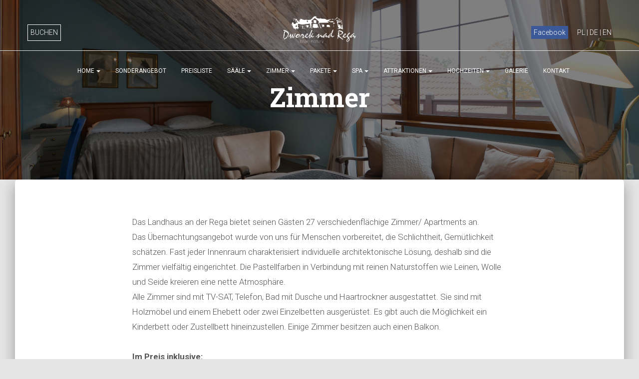

--- FILE ---
content_type: text/html; charset=UTF-8
request_url: http://dworek-rega.pl/de/zimmer/
body_size: 11628
content:
<!DOCTYPE html>
<html dir="ltr" lang="de-DE" prefix="og: https://ogp.me/ns#">
<head>

	<script type="text/javascript" language="javascript" src="https://open.upperbooking.com/dworeknadrega/Booking.js?amp%3Bview=no&amp%3Blocale=pl&v=de9b555a66f7036917eafdff9d50bd44"></script>

<meta charset="UTF-8">
<meta name="viewport" content="width=device-width, initial-scale=1">
<link rel="profile" href="http://gmpg.org/xfn/11">
<title>Zimmer - Dworek nad Regą</title>

		<!-- All in One SEO 4.5.5 - aioseo.com -->
		<meta name="description" content="Standard Einzelzimmer Standard Doppelzimmer für 1 Person geeignet. Im preis: -Übernachtung im Zimmer mit Bad, Telefon, TV- SAT -Frühstück -Benutzung des Hallenbades und Sauna -Parkplatz Lese mehr otoczenie Standard Einzelzimmer Standard Doppelzimmer für 1 Person geeignet. Im preis: -Übernachtung im Zimmer mit Bad, Telefon, TV- SAT -Frühstück -Benutzung des Hallenbades und Sauna -Parkplatz Lese mehr" />
		<meta name="robots" content="max-image-preview:large" />
		<link rel="canonical" href="https://dworek-rega.pl/de/zimmer/" />
		<meta name="generator" content="All in One SEO (AIOSEO) 4.5.5" />
		<meta property="og:locale" content="de_DE" />
		<meta property="og:site_name" content="Dworek nad Regą - Pokoje, SPA, wesela" />
		<meta property="og:type" content="article" />
		<meta property="og:title" content="Zimmer - Dworek nad Regą" />
		<meta property="og:description" content="Standard Einzelzimmer Standard Doppelzimmer für 1 Person geeignet. Im preis: -Übernachtung im Zimmer mit Bad, Telefon, TV- SAT -Frühstück -Benutzung des Hallenbades und Sauna -Parkplatz Lese mehr otoczenie Standard Einzelzimmer Standard Doppelzimmer für 1 Person geeignet. Im preis: -Übernachtung im Zimmer mit Bad, Telefon, TV- SAT -Frühstück -Benutzung des Hallenbades und Sauna -Parkplatz Lese mehr" />
		<meta property="og:url" content="https://dworek-rega.pl/de/zimmer/" />
		<meta property="article:published_time" content="2017-01-17T12:27:48+00:00" />
		<meta property="article:modified_time" content="2017-05-14T20:38:15+00:00" />
		<meta name="twitter:card" content="summary_large_image" />
		<meta name="twitter:title" content="Zimmer - Dworek nad Regą" />
		<meta name="twitter:description" content="Standard Einzelzimmer Standard Doppelzimmer für 1 Person geeignet. Im preis: -Übernachtung im Zimmer mit Bad, Telefon, TV- SAT -Frühstück -Benutzung des Hallenbades und Sauna -Parkplatz Lese mehr otoczenie Standard Einzelzimmer Standard Doppelzimmer für 1 Person geeignet. Im preis: -Übernachtung im Zimmer mit Bad, Telefon, TV- SAT -Frühstück -Benutzung des Hallenbades und Sauna -Parkplatz Lese mehr" />
		<script type="application/ld+json" class="aioseo-schema">
			{"@context":"https:\/\/schema.org","@graph":[{"@type":"BreadcrumbList","@id":"https:\/\/dworek-rega.pl\/de\/zimmer\/#breadcrumblist","itemListElement":[{"@type":"ListItem","@id":"https:\/\/dworek-rega.pl\/#listItem","position":1,"name":"Zu Hause","item":"https:\/\/dworek-rega.pl\/","nextItem":"https:\/\/dworek-rega.pl\/de\/zimmer\/#listItem"},{"@type":"ListItem","@id":"https:\/\/dworek-rega.pl\/de\/zimmer\/#listItem","position":2,"name":"Zimmer","previousItem":"https:\/\/dworek-rega.pl\/#listItem"}]},{"@type":"Organization","@id":"https:\/\/dworek-rega.pl\/#organization","name":"Dworek nad Reg\u0105","url":"https:\/\/dworek-rega.pl\/"},{"@type":"WebPage","@id":"https:\/\/dworek-rega.pl\/de\/zimmer\/#webpage","url":"https:\/\/dworek-rega.pl\/de\/zimmer\/","name":"Zimmer - Dworek nad Reg\u0105","description":"Standard Einzelzimmer Standard Doppelzimmer f\u00fcr 1 Person geeignet. Im preis: -\u00dcbernachtung im Zimmer mit Bad, Telefon, TV- SAT -Fr\u00fchst\u00fcck -Benutzung des Hallenbades und Sauna -Parkplatz Lese mehr otoczenie Standard Einzelzimmer Standard Doppelzimmer f\u00fcr 1 Person geeignet. Im preis: -\u00dcbernachtung im Zimmer mit Bad, Telefon, TV- SAT -Fr\u00fchst\u00fcck -Benutzung des Hallenbades und Sauna -Parkplatz Lese mehr","inLanguage":"de-DE","isPartOf":{"@id":"https:\/\/dworek-rega.pl\/#website"},"breadcrumb":{"@id":"https:\/\/dworek-rega.pl\/de\/zimmer\/#breadcrumblist"},"image":{"@type":"ImageObject","url":"https:\/\/dworek-rega.pl\/wp-content\/uploads\/2017\/05\/Pok\u00f3j-1-osobowy-4-1.jpg","@id":"https:\/\/dworek-rega.pl\/de\/zimmer\/#mainImage","width":4928,"height":3264},"primaryImageOfPage":{"@id":"https:\/\/dworek-rega.pl\/de\/zimmer\/#mainImage"},"datePublished":"2017-01-17T13:27:48+01:00","dateModified":"2017-05-14T22:38:15+02:00"},{"@type":"WebSite","@id":"https:\/\/dworek-rega.pl\/#website","url":"https:\/\/dworek-rega.pl\/","name":"Dworek nad Reg\u0105","description":"Pokoje, SPA, wesela","inLanguage":"de-DE","publisher":{"@id":"https:\/\/dworek-rega.pl\/#organization"}}]}
		</script>
		<!-- All in One SEO -->

<link rel="alternate" href="https://dworek-rega.pl/pl/pokoje/" hreflang="pl" />
<link rel="alternate" href="https://dworek-rega.pl/de/zimmer/" hreflang="de" />
<link rel="alternate" href="https://dworek-rega.pl/en/rooms/" hreflang="en" />
<link rel='dns-prefetch' href='//www.google.com' />
<link rel='dns-prefetch' href='//fonts.googleapis.com' />
<link rel="alternate" type="application/rss+xml" title="Dworek nad Regą &raquo; Feed" href="https://dworek-rega.pl/de/feed/" />
<link rel="alternate" type="application/rss+xml" title="Dworek nad Regą &raquo; Kommentar-Feed" href="https://dworek-rega.pl/de/comments/feed/" />
		<!-- This site uses the Google Analytics by ExactMetrics plugin v8.11.1 - Using Analytics tracking - https://www.exactmetrics.com/ -->
		<!-- Note: ExactMetrics is not currently configured on this site. The site owner needs to authenticate with Google Analytics in the ExactMetrics settings panel. -->
					<!-- No tracking code set -->
				<!-- / Google Analytics by ExactMetrics -->
		<script type="text/javascript">
/* <![CDATA[ */
window._wpemojiSettings = {"baseUrl":"https:\/\/s.w.org\/images\/core\/emoji\/14.0.0\/72x72\/","ext":".png","svgUrl":"https:\/\/s.w.org\/images\/core\/emoji\/14.0.0\/svg\/","svgExt":".svg","source":{"concatemoji":"http:\/\/dworek-rega.pl\/wp-includes\/js\/wp-emoji-release.min.js?ver=6.4.7"}};
/*! This file is auto-generated */
!function(i,n){var o,s,e;function c(e){try{var t={supportTests:e,timestamp:(new Date).valueOf()};sessionStorage.setItem(o,JSON.stringify(t))}catch(e){}}function p(e,t,n){e.clearRect(0,0,e.canvas.width,e.canvas.height),e.fillText(t,0,0);var t=new Uint32Array(e.getImageData(0,0,e.canvas.width,e.canvas.height).data),r=(e.clearRect(0,0,e.canvas.width,e.canvas.height),e.fillText(n,0,0),new Uint32Array(e.getImageData(0,0,e.canvas.width,e.canvas.height).data));return t.every(function(e,t){return e===r[t]})}function u(e,t,n){switch(t){case"flag":return n(e,"\ud83c\udff3\ufe0f\u200d\u26a7\ufe0f","\ud83c\udff3\ufe0f\u200b\u26a7\ufe0f")?!1:!n(e,"\ud83c\uddfa\ud83c\uddf3","\ud83c\uddfa\u200b\ud83c\uddf3")&&!n(e,"\ud83c\udff4\udb40\udc67\udb40\udc62\udb40\udc65\udb40\udc6e\udb40\udc67\udb40\udc7f","\ud83c\udff4\u200b\udb40\udc67\u200b\udb40\udc62\u200b\udb40\udc65\u200b\udb40\udc6e\u200b\udb40\udc67\u200b\udb40\udc7f");case"emoji":return!n(e,"\ud83e\udef1\ud83c\udffb\u200d\ud83e\udef2\ud83c\udfff","\ud83e\udef1\ud83c\udffb\u200b\ud83e\udef2\ud83c\udfff")}return!1}function f(e,t,n){var r="undefined"!=typeof WorkerGlobalScope&&self instanceof WorkerGlobalScope?new OffscreenCanvas(300,150):i.createElement("canvas"),a=r.getContext("2d",{willReadFrequently:!0}),o=(a.textBaseline="top",a.font="600 32px Arial",{});return e.forEach(function(e){o[e]=t(a,e,n)}),o}function t(e){var t=i.createElement("script");t.src=e,t.defer=!0,i.head.appendChild(t)}"undefined"!=typeof Promise&&(o="wpEmojiSettingsSupports",s=["flag","emoji"],n.supports={everything:!0,everythingExceptFlag:!0},e=new Promise(function(e){i.addEventListener("DOMContentLoaded",e,{once:!0})}),new Promise(function(t){var n=function(){try{var e=JSON.parse(sessionStorage.getItem(o));if("object"==typeof e&&"number"==typeof e.timestamp&&(new Date).valueOf()<e.timestamp+604800&&"object"==typeof e.supportTests)return e.supportTests}catch(e){}return null}();if(!n){if("undefined"!=typeof Worker&&"undefined"!=typeof OffscreenCanvas&&"undefined"!=typeof URL&&URL.createObjectURL&&"undefined"!=typeof Blob)try{var e="postMessage("+f.toString()+"("+[JSON.stringify(s),u.toString(),p.toString()].join(",")+"));",r=new Blob([e],{type:"text/javascript"}),a=new Worker(URL.createObjectURL(r),{name:"wpTestEmojiSupports"});return void(a.onmessage=function(e){c(n=e.data),a.terminate(),t(n)})}catch(e){}c(n=f(s,u,p))}t(n)}).then(function(e){for(var t in e)n.supports[t]=e[t],n.supports.everything=n.supports.everything&&n.supports[t],"flag"!==t&&(n.supports.everythingExceptFlag=n.supports.everythingExceptFlag&&n.supports[t]);n.supports.everythingExceptFlag=n.supports.everythingExceptFlag&&!n.supports.flag,n.DOMReady=!1,n.readyCallback=function(){n.DOMReady=!0}}).then(function(){return e}).then(function(){var e;n.supports.everything||(n.readyCallback(),(e=n.source||{}).concatemoji?t(e.concatemoji):e.wpemoji&&e.twemoji&&(t(e.twemoji),t(e.wpemoji)))}))}((window,document),window._wpemojiSettings);
/* ]]> */
</script>
<style id='wp-emoji-styles-inline-css' type='text/css'>

	img.wp-smiley, img.emoji {
		display: inline !important;
		border: none !important;
		box-shadow: none !important;
		height: 1em !important;
		width: 1em !important;
		margin: 0 0.07em !important;
		vertical-align: -0.1em !important;
		background: none !important;
		padding: 0 !important;
	}
</style>
<link rel='stylesheet' id='wp-block-library-css' href='http://dworek-rega.pl/wp-includes/css/dist/block-library/style.min.css?ver=6.4.7' type='text/css' media='all' />
<style id='classic-theme-styles-inline-css' type='text/css'>
/*! This file is auto-generated */
.wp-block-button__link{color:#fff;background-color:#32373c;border-radius:9999px;box-shadow:none;text-decoration:none;padding:calc(.667em + 2px) calc(1.333em + 2px);font-size:1.125em}.wp-block-file__button{background:#32373c;color:#fff;text-decoration:none}
</style>
<style id='global-styles-inline-css' type='text/css'>
body{--wp--preset--color--black: #000000;--wp--preset--color--cyan-bluish-gray: #abb8c3;--wp--preset--color--white: #ffffff;--wp--preset--color--pale-pink: #f78da7;--wp--preset--color--vivid-red: #cf2e2e;--wp--preset--color--luminous-vivid-orange: #ff6900;--wp--preset--color--luminous-vivid-amber: #fcb900;--wp--preset--color--light-green-cyan: #7bdcb5;--wp--preset--color--vivid-green-cyan: #00d084;--wp--preset--color--pale-cyan-blue: #8ed1fc;--wp--preset--color--vivid-cyan-blue: #0693e3;--wp--preset--color--vivid-purple: #9b51e0;--wp--preset--gradient--vivid-cyan-blue-to-vivid-purple: linear-gradient(135deg,rgba(6,147,227,1) 0%,rgb(155,81,224) 100%);--wp--preset--gradient--light-green-cyan-to-vivid-green-cyan: linear-gradient(135deg,rgb(122,220,180) 0%,rgb(0,208,130) 100%);--wp--preset--gradient--luminous-vivid-amber-to-luminous-vivid-orange: linear-gradient(135deg,rgba(252,185,0,1) 0%,rgba(255,105,0,1) 100%);--wp--preset--gradient--luminous-vivid-orange-to-vivid-red: linear-gradient(135deg,rgba(255,105,0,1) 0%,rgb(207,46,46) 100%);--wp--preset--gradient--very-light-gray-to-cyan-bluish-gray: linear-gradient(135deg,rgb(238,238,238) 0%,rgb(169,184,195) 100%);--wp--preset--gradient--cool-to-warm-spectrum: linear-gradient(135deg,rgb(74,234,220) 0%,rgb(151,120,209) 20%,rgb(207,42,186) 40%,rgb(238,44,130) 60%,rgb(251,105,98) 80%,rgb(254,248,76) 100%);--wp--preset--gradient--blush-light-purple: linear-gradient(135deg,rgb(255,206,236) 0%,rgb(152,150,240) 100%);--wp--preset--gradient--blush-bordeaux: linear-gradient(135deg,rgb(254,205,165) 0%,rgb(254,45,45) 50%,rgb(107,0,62) 100%);--wp--preset--gradient--luminous-dusk: linear-gradient(135deg,rgb(255,203,112) 0%,rgb(199,81,192) 50%,rgb(65,88,208) 100%);--wp--preset--gradient--pale-ocean: linear-gradient(135deg,rgb(255,245,203) 0%,rgb(182,227,212) 50%,rgb(51,167,181) 100%);--wp--preset--gradient--electric-grass: linear-gradient(135deg,rgb(202,248,128) 0%,rgb(113,206,126) 100%);--wp--preset--gradient--midnight: linear-gradient(135deg,rgb(2,3,129) 0%,rgb(40,116,252) 100%);--wp--preset--font-size--small: 13px;--wp--preset--font-size--medium: 20px;--wp--preset--font-size--large: 36px;--wp--preset--font-size--x-large: 42px;--wp--preset--spacing--20: 0.44rem;--wp--preset--spacing--30: 0.67rem;--wp--preset--spacing--40: 1rem;--wp--preset--spacing--50: 1.5rem;--wp--preset--spacing--60: 2.25rem;--wp--preset--spacing--70: 3.38rem;--wp--preset--spacing--80: 5.06rem;--wp--preset--shadow--natural: 6px 6px 9px rgba(0, 0, 0, 0.2);--wp--preset--shadow--deep: 12px 12px 50px rgba(0, 0, 0, 0.4);--wp--preset--shadow--sharp: 6px 6px 0px rgba(0, 0, 0, 0.2);--wp--preset--shadow--outlined: 6px 6px 0px -3px rgba(255, 255, 255, 1), 6px 6px rgba(0, 0, 0, 1);--wp--preset--shadow--crisp: 6px 6px 0px rgba(0, 0, 0, 1);}:where(.is-layout-flex){gap: 0.5em;}:where(.is-layout-grid){gap: 0.5em;}body .is-layout-flow > .alignleft{float: left;margin-inline-start: 0;margin-inline-end: 2em;}body .is-layout-flow > .alignright{float: right;margin-inline-start: 2em;margin-inline-end: 0;}body .is-layout-flow > .aligncenter{margin-left: auto !important;margin-right: auto !important;}body .is-layout-constrained > .alignleft{float: left;margin-inline-start: 0;margin-inline-end: 2em;}body .is-layout-constrained > .alignright{float: right;margin-inline-start: 2em;margin-inline-end: 0;}body .is-layout-constrained > .aligncenter{margin-left: auto !important;margin-right: auto !important;}body .is-layout-constrained > :where(:not(.alignleft):not(.alignright):not(.alignfull)){max-width: var(--wp--style--global--content-size);margin-left: auto !important;margin-right: auto !important;}body .is-layout-constrained > .alignwide{max-width: var(--wp--style--global--wide-size);}body .is-layout-flex{display: flex;}body .is-layout-flex{flex-wrap: wrap;align-items: center;}body .is-layout-flex > *{margin: 0;}body .is-layout-grid{display: grid;}body .is-layout-grid > *{margin: 0;}:where(.wp-block-columns.is-layout-flex){gap: 2em;}:where(.wp-block-columns.is-layout-grid){gap: 2em;}:where(.wp-block-post-template.is-layout-flex){gap: 1.25em;}:where(.wp-block-post-template.is-layout-grid){gap: 1.25em;}.has-black-color{color: var(--wp--preset--color--black) !important;}.has-cyan-bluish-gray-color{color: var(--wp--preset--color--cyan-bluish-gray) !important;}.has-white-color{color: var(--wp--preset--color--white) !important;}.has-pale-pink-color{color: var(--wp--preset--color--pale-pink) !important;}.has-vivid-red-color{color: var(--wp--preset--color--vivid-red) !important;}.has-luminous-vivid-orange-color{color: var(--wp--preset--color--luminous-vivid-orange) !important;}.has-luminous-vivid-amber-color{color: var(--wp--preset--color--luminous-vivid-amber) !important;}.has-light-green-cyan-color{color: var(--wp--preset--color--light-green-cyan) !important;}.has-vivid-green-cyan-color{color: var(--wp--preset--color--vivid-green-cyan) !important;}.has-pale-cyan-blue-color{color: var(--wp--preset--color--pale-cyan-blue) !important;}.has-vivid-cyan-blue-color{color: var(--wp--preset--color--vivid-cyan-blue) !important;}.has-vivid-purple-color{color: var(--wp--preset--color--vivid-purple) !important;}.has-black-background-color{background-color: var(--wp--preset--color--black) !important;}.has-cyan-bluish-gray-background-color{background-color: var(--wp--preset--color--cyan-bluish-gray) !important;}.has-white-background-color{background-color: var(--wp--preset--color--white) !important;}.has-pale-pink-background-color{background-color: var(--wp--preset--color--pale-pink) !important;}.has-vivid-red-background-color{background-color: var(--wp--preset--color--vivid-red) !important;}.has-luminous-vivid-orange-background-color{background-color: var(--wp--preset--color--luminous-vivid-orange) !important;}.has-luminous-vivid-amber-background-color{background-color: var(--wp--preset--color--luminous-vivid-amber) !important;}.has-light-green-cyan-background-color{background-color: var(--wp--preset--color--light-green-cyan) !important;}.has-vivid-green-cyan-background-color{background-color: var(--wp--preset--color--vivid-green-cyan) !important;}.has-pale-cyan-blue-background-color{background-color: var(--wp--preset--color--pale-cyan-blue) !important;}.has-vivid-cyan-blue-background-color{background-color: var(--wp--preset--color--vivid-cyan-blue) !important;}.has-vivid-purple-background-color{background-color: var(--wp--preset--color--vivid-purple) !important;}.has-black-border-color{border-color: var(--wp--preset--color--black) !important;}.has-cyan-bluish-gray-border-color{border-color: var(--wp--preset--color--cyan-bluish-gray) !important;}.has-white-border-color{border-color: var(--wp--preset--color--white) !important;}.has-pale-pink-border-color{border-color: var(--wp--preset--color--pale-pink) !important;}.has-vivid-red-border-color{border-color: var(--wp--preset--color--vivid-red) !important;}.has-luminous-vivid-orange-border-color{border-color: var(--wp--preset--color--luminous-vivid-orange) !important;}.has-luminous-vivid-amber-border-color{border-color: var(--wp--preset--color--luminous-vivid-amber) !important;}.has-light-green-cyan-border-color{border-color: var(--wp--preset--color--light-green-cyan) !important;}.has-vivid-green-cyan-border-color{border-color: var(--wp--preset--color--vivid-green-cyan) !important;}.has-pale-cyan-blue-border-color{border-color: var(--wp--preset--color--pale-cyan-blue) !important;}.has-vivid-cyan-blue-border-color{border-color: var(--wp--preset--color--vivid-cyan-blue) !important;}.has-vivid-purple-border-color{border-color: var(--wp--preset--color--vivid-purple) !important;}.has-vivid-cyan-blue-to-vivid-purple-gradient-background{background: var(--wp--preset--gradient--vivid-cyan-blue-to-vivid-purple) !important;}.has-light-green-cyan-to-vivid-green-cyan-gradient-background{background: var(--wp--preset--gradient--light-green-cyan-to-vivid-green-cyan) !important;}.has-luminous-vivid-amber-to-luminous-vivid-orange-gradient-background{background: var(--wp--preset--gradient--luminous-vivid-amber-to-luminous-vivid-orange) !important;}.has-luminous-vivid-orange-to-vivid-red-gradient-background{background: var(--wp--preset--gradient--luminous-vivid-orange-to-vivid-red) !important;}.has-very-light-gray-to-cyan-bluish-gray-gradient-background{background: var(--wp--preset--gradient--very-light-gray-to-cyan-bluish-gray) !important;}.has-cool-to-warm-spectrum-gradient-background{background: var(--wp--preset--gradient--cool-to-warm-spectrum) !important;}.has-blush-light-purple-gradient-background{background: var(--wp--preset--gradient--blush-light-purple) !important;}.has-blush-bordeaux-gradient-background{background: var(--wp--preset--gradient--blush-bordeaux) !important;}.has-luminous-dusk-gradient-background{background: var(--wp--preset--gradient--luminous-dusk) !important;}.has-pale-ocean-gradient-background{background: var(--wp--preset--gradient--pale-ocean) !important;}.has-electric-grass-gradient-background{background: var(--wp--preset--gradient--electric-grass) !important;}.has-midnight-gradient-background{background: var(--wp--preset--gradient--midnight) !important;}.has-small-font-size{font-size: var(--wp--preset--font-size--small) !important;}.has-medium-font-size{font-size: var(--wp--preset--font-size--medium) !important;}.has-large-font-size{font-size: var(--wp--preset--font-size--large) !important;}.has-x-large-font-size{font-size: var(--wp--preset--font-size--x-large) !important;}
.wp-block-navigation a:where(:not(.wp-element-button)){color: inherit;}
:where(.wp-block-post-template.is-layout-flex){gap: 1.25em;}:where(.wp-block-post-template.is-layout-grid){gap: 1.25em;}
:where(.wp-block-columns.is-layout-flex){gap: 2em;}:where(.wp-block-columns.is-layout-grid){gap: 2em;}
.wp-block-pullquote{font-size: 1.5em;line-height: 1.6;}
</style>
<link rel='stylesheet' id='contact-form-7-css' href='http://dworek-rega.pl/wp-content/plugins/contact-form-7/includes/css/styles.css?ver=5.8.7' type='text/css' media='all' />
<link rel='stylesheet' id='responsive-lightbox-prettyphoto-css' href='http://dworek-rega.pl/wp-content/plugins/responsive-lightbox/assets/prettyphoto/prettyPhoto.min.css?ver=2.4.6' type='text/css' media='all' />
<link rel='stylesheet' id='siteorigin-panels-front-css' href='http://dworek-rega.pl/wp-content/plugins/siteorigin-panels/css/front-flex.min.css?ver=2.29.4' type='text/css' media='all' />
<link rel='stylesheet' id='bootstrap-css' href='http://dworek-rega.pl/wp-content/themes/dworek/assets/bootstrap/css/bootstrap.min.css?ver=6.4.7' type='text/css' media='all' />
<link rel='stylesheet' id='font_awesome-css' href='http://dworek-rega.pl/wp-content/themes/dworek/assets/font-awesome/css/font-awesome.min.css?ver=6.4.7' type='text/css' media='all' />
<link rel='stylesheet' id='hestia_style-css' href='http://dworek-rega.pl/wp-content/themes/dworek/style.css?ver=6.4.7' type='text/css' media='all' />
<style id='hestia_style-inline-css' type='text/css'>
.customizer_repeater_56d7ea7f40b56 .icon {
                            color: #81d742;
				}.customizer_repeater_56d7ea7f40b66 .icon {
                            color: #00bcd4;
				}.customizer_repeater_56d7ea7f40b86 .icon {
                            color: #dd9933;
				}
</style>
<link rel='stylesheet' id='hestia_fonts-css' href='//fonts.googleapis.com/css?family=Roboto%3A300%2C400%2C500%2C700%7CRoboto+Slab%3A400%2C700&#038;ver=6.4.7' type='text/css' media='all' />
<script type="text/javascript" src="http://dworek-rega.pl/wp-includes/js/jquery/jquery.min.js?ver=3.7.1" id="jquery-core-js"></script>
<script type="text/javascript" src="http://dworek-rega.pl/wp-includes/js/jquery/jquery-migrate.min.js?ver=3.4.1" id="jquery-migrate-js"></script>
<script type="text/javascript" src="http://dworek-rega.pl/wp-content/plugins/responsive-lightbox/assets/prettyphoto/jquery.prettyPhoto.min.js?ver=2.4.6" id="responsive-lightbox-prettyphoto-js"></script>
<script type="text/javascript" src="http://dworek-rega.pl/wp-includes/js/underscore.min.js?ver=1.13.4" id="underscore-js"></script>
<script type="text/javascript" src="http://dworek-rega.pl/wp-content/plugins/responsive-lightbox/assets/infinitescroll/infinite-scroll.pkgd.min.js?ver=6.4.7" id="responsive-lightbox-infinite-scroll-js"></script>
<script type="text/javascript" id="responsive-lightbox-js-before">
/* <![CDATA[ */
var rlArgs = {"script":"prettyphoto","selector":"lightbox","customEvents":"","activeGalleries":true,"animationSpeed":"normal","slideshow":false,"slideshowDelay":5000,"slideshowAutoplay":false,"opacity":"0.75","showTitle":true,"allowResize":true,"allowExpand":true,"width":1080,"height":720,"separator":"\/","theme":"pp_default","horizontalPadding":20,"hideFlash":false,"wmode":"opaque","videoAutoplay":false,"modal":false,"deeplinking":false,"overlayGallery":true,"keyboardShortcuts":true,"social":false,"woocommerce_gallery":false,"ajaxurl":"https:\/\/dworek-rega.pl\/wp-admin\/admin-ajax.php","nonce":"2766e8528f","preview":false,"postId":131,"scriptExtension":false};
/* ]]> */
</script>
<script type="text/javascript" src="http://dworek-rega.pl/wp-content/plugins/responsive-lightbox/js/front.js?ver=2.4.6" id="responsive-lightbox-js"></script>
<link rel="https://api.w.org/" href="https://dworek-rega.pl/wp-json/" /><link rel="alternate" type="application/json" href="https://dworek-rega.pl/wp-json/wp/v2/pages/131" /><link rel="EditURI" type="application/rsd+xml" title="RSD" href="https://dworek-rega.pl/xmlrpc.php?rsd" />
<meta name="generator" content="WordPress 6.4.7" />
<link rel='shortlink' href='https://dworek-rega.pl/?p=131' />
<link rel="alternate" type="application/json+oembed" href="https://dworek-rega.pl/wp-json/oembed/1.0/embed?url=https%3A%2F%2Fdworek-rega.pl%2Fde%2Fzimmer%2F" />
<link rel="alternate" type="text/xml+oembed" href="https://dworek-rega.pl/wp-json/oembed/1.0/embed?url=https%3A%2F%2Fdworek-rega.pl%2Fde%2Fzimmer%2F&#038;format=xml" />
	<link rel="preconnect" href="https://fonts.googleapis.com">
	<link rel="preconnect" href="https://fonts.gstatic.com">
	                <style type="text/css" media="all"
                       id="siteorigin-panels-layouts-head">/* Layout 131 */ #pgc-131-0-0 , #pgc-131-1-0 { width:100%;width:calc(100% - ( 0 * 30px ) ) } #pg-131-0 , #pl-131 .so-panel { margin-bottom:30px } #pl-131 .so-panel:last-of-type { margin-bottom:0px } @media (max-width:780px){ #pg-131-0.panel-no-style, #pg-131-0.panel-has-style > .panel-row-style, #pg-131-0 , #pg-131-1.panel-no-style, #pg-131-1.panel-has-style > .panel-row-style, #pg-131-1 { -webkit-flex-direction:column;-ms-flex-direction:column;flex-direction:column } #pg-131-0 > .panel-grid-cell , #pg-131-0 > .panel-row-style > .panel-grid-cell , #pg-131-1 > .panel-grid-cell , #pg-131-1 > .panel-row-style > .panel-grid-cell { width:100%;margin-right:0 } #pl-131 .panel-grid-cell { padding:0 } #pl-131 .panel-grid .panel-grid-cell-empty { display:none } #pl-131 .panel-grid .panel-grid-cell-mobile-last { margin-bottom:0px }  } </style>	<style id="egf-frontend-styles" type="text/css">
		body {} p {} h1 {} h2 {} h3 {} h4 {} h5 {} h6 {} 	</style>
	</head>

<body class="page-template-default page page-id-131 page-parent siteorigin-panels siteorigin-panels-before-js blog-post">
	<div class="wrapper">
		<header class="header">
			<nav class="navbar navbar-default navbar-transparent navbar-fixed-top navbar-color-on-scroll">
				<div class="navbar_gora">

					<div class="zawartosc">
					
					<a class="przycisk_rezerwacja" href="javascript:void(0)" onclick="Booking.Open();return false;">Buchen</a>
					<a href="https://dworek-rega.pl/de/" title="Dworek nad Regą"><div class="logo_moje"></div></a>

					<div class="jezyki">
						<a class="facebook_naglowek" target="_blank" rel="nofollow" href="https://www.facebook.com/Dworek-nad-Reg%C4%85-bli%C5%BCej-natury-1390958897793340/">Facebook</a>

						<a lang="pl-PL" hreflang="pl-PL" href="/pl/">PL | </a>
						<a lang="de-DE" hreflang="de-DE" href="/de/">DE | </a>
						<a lang="en-EN" hreflang="de-DE" href="/en/">EN</a>
					</div>

					</div>

				</div>
				
				<div class="container">
					<div class="navbar-header">
						<button type="button" class="navbar-toggle" data-toggle="collapse" data-target="#main-navigation">
							<span class="sr-only">Toggle Navigation</span>
							<span class="icon-bar"></span>
							<span class="icon-bar"></span>
							<span class="icon-bar"></span>
						</button> 
					</div>
					<div id="main-navigation" class="collapse navbar-collapse"><ul id="menu-menu-gorne_de" class="nav navbar-nav navbar-right"><li id="menu-item-225" class="menu-item menu-item-type-post_type menu-item-object-page menu-item-home menu-item-has-children menu-item-225"><a title="Home" href="https://dworek-rega.pl/de/">Home</a>
<ul role="menu" class=" dropdown-menu">
	<li id="menu-item-749" class="menu-item menu-item-type-post_type menu-item-object-page menu-item-749"><a title="ÜBER UNS" href="https://dworek-rega.pl/de/home-2/uber-uns/">ÜBER UNS</a></li>
	<li id="menu-item-750" class="menu-item menu-item-type-post_type menu-item-object-page menu-item-750"><a title="Umgebung" href="https://dworek-rega.pl/de/home-2/umgebung/">Umgebung</a></li>
	<li id="menu-item-758" class="menu-item menu-item-type-post_type menu-item-object-page menu-item-has-children menu-item-758"><a title="Vorschriften" href="https://dworek-rega.pl/de/vorschriften/">Vorschriften</a>
	<ul role="menu" class=" dropdown-menu">
		<li id="menu-item-1149" class="menu-item menu-item-type-post_type menu-item-object-page menu-item-1149"><a title="Buchungsbedinungen" href="https://dworek-rega.pl/de/vorschriften/buchungsbedingungen/">Buchungsbedinungen</a></li>
	</ul>
</li>
</ul>
</li>
<li id="menu-item-166" class="menu-item menu-item-type-post_type menu-item-object-page menu-item-166"><a title="SONDERANGEBOT" href="https://dworek-rega.pl/de/sonderangebot/">SONDERANGEBOT</a></li>
<li id="menu-item-1110" class="menu-item menu-item-type-post_type menu-item-object-page menu-item-1110"><a title="Preisliste" href="https://dworek-rega.pl/de/home-2/preisliste/">Preisliste</a></li>
<li id="menu-item-1115" class="menu-item menu-item-type-custom menu-item-object-custom menu-item-has-children menu-item-1115"><a title="Sääle">Sääle</a>
<ul role="menu" class=" dropdown-menu">
	<li id="menu-item-726" class="menu-item menu-item-type-post_type menu-item-object-page menu-item-726"><a title="Restaurant" href="https://dworek-rega.pl/de/restaurant/">Restaurant</a></li>
	<li id="menu-item-727" class="menu-item menu-item-type-post_type menu-item-object-page menu-item-727"><a title="Kaminsaal" href="https://dworek-rega.pl/de/restaurant/kaminsaal/">Kaminsaal</a></li>
	<li id="menu-item-728" class="menu-item menu-item-type-post_type menu-item-object-page menu-item-728"><a title="Klubsaal" href="https://dworek-rega.pl/de/restaurant/klubsaal/">Klubsaal</a></li>
	<li id="menu-item-1287" class="menu-item menu-item-type-post_type menu-item-object-page menu-item-1287"><a title="Sala Szafirowa DE" href="https://dworek-rega.pl/de/restaurant/sala-szafirowa-de/">Sala Szafirowa DE</a></li>
	<li id="menu-item-729" class="menu-item menu-item-type-post_type menu-item-object-page menu-item-729"><a title="Organisierung der Veranstaltungen" href="https://dworek-rega.pl/de/restaurant/organisierung-der-veranstaltungen/">Organisierung der Veranstaltungen</a></li>
</ul>
</li>
<li id="menu-item-133" class="menu-item menu-item-type-post_type menu-item-object-page current-menu-item page_item page-item-131 current_page_item menu-item-has-children menu-item-133 active"><a title="Zimmer" href="https://dworek-rega.pl/de/zimmer/">Zimmer</a>
<ul role="menu" class=" dropdown-menu">
	<li id="menu-item-745" class="menu-item menu-item-type-post_type menu-item-object-page menu-item-745"><a title="Standard Einzelzimmer" href="https://dworek-rega.pl/de/zimmer/standard-einzelzimmer/">Standard Einzelzimmer</a></li>
	<li id="menu-item-744" class="menu-item menu-item-type-post_type menu-item-object-page menu-item-744"><a title="Standard Doppelzimmer" href="https://dworek-rega.pl/de/zimmer/standard-doppelzimmer/">Standard Doppelzimmer</a></li>
	<li id="menu-item-743" class="menu-item menu-item-type-post_type menu-item-object-page menu-item-743"><a title="Classic Doppelzimmer" href="https://dworek-rega.pl/de/zimmer/classic-doppelzimmer/">Classic Doppelzimmer</a></li>
	<li id="menu-item-741" class="menu-item menu-item-type-post_type menu-item-object-page menu-item-741"><a title="Apartament" href="https://dworek-rega.pl/de/zimmer/apartament/">Apartament</a></li>
	<li id="menu-item-742" class="menu-item menu-item-type-post_type menu-item-object-page menu-item-742"><a title="Apartment für 1 Person" href="https://dworek-rega.pl/de/zimmer/apartment-fur-1-person/">Apartment für 1 Person</a></li>
</ul>
</li>
<li id="menu-item-776" class="menu-item menu-item-type-post_type menu-item-object-page menu-item-has-children menu-item-776"><a title="Pakete" href="https://dworek-rega.pl/de/spa-2/pakete/">Pakete</a>
<ul role="menu" class=" dropdown-menu">
	<li id="menu-item-1314" class="menu-item menu-item-type-post_type menu-item-object-page menu-item-1314"><a title="Wochenende" href="https://dworek-rega.pl/de/spa-2/pakete/wochenende/">Wochenende</a></li>
	<li id="menu-item-1315" class="menu-item menu-item-type-post_type menu-item-object-page menu-item-1315"><a title="Wöchentlich" href="https://dworek-rega.pl/de/spa-2/pakete/woechentlich/">Wöchentlich</a></li>
</ul>
</li>
<li id="menu-item-730" class="menu-item menu-item-type-post_type menu-item-object-page menu-item-has-children menu-item-730"><a title="SPA" href="https://dworek-rega.pl/de/spa-2/">SPA</a>
<ul role="menu" class=" dropdown-menu">
	<li id="menu-item-1063" class="menu-item menu-item-type-post_type menu-item-object-page menu-item-1063"><a title="Massagen" href="https://dworek-rega.pl/de/spa-2/massagen/">Massagen</a></li>
	<li id="menu-item-1064" class="menu-item menu-item-type-post_type menu-item-object-page menu-item-1064"><a title="Wellness" href="https://dworek-rega.pl/de/spa-2/wellness/">Wellness</a></li>
</ul>
</li>
<li id="menu-item-746" class="menu-item menu-item-type-custom menu-item-object-custom menu-item-has-children menu-item-746"><a title="Attraktionen">Attraktionen</a>
<ul role="menu" class=" dropdown-menu">
	<li id="menu-item-737" class="menu-item menu-item-type-post_type menu-item-object-page menu-item-737"><a title="Kanufahren" href="https://dworek-rega.pl/de/attraktionen/kanufahren/">Kanufahren</a></li>
	<li id="menu-item-738" class="menu-item menu-item-type-post_type menu-item-object-page menu-item-738"><a title="Mini Golf" href="https://dworek-rega.pl/de/attraktionen/mini-golf/">Mini Golf</a></li>
	<li id="menu-item-739" class="menu-item menu-item-type-post_type menu-item-object-page menu-item-739"><a title="Schwimmbad" href="https://dworek-rega.pl/de/attraktionen/schwimmbad/">Schwimmbad</a></li>
</ul>
</li>
<li id="menu-item-1489" class="menu-item menu-item-type-custom menu-item-object-custom menu-item-has-children menu-item-1489"><a title="Hochzeiten">Hochzeiten</a>
<ul role="menu" class=" dropdown-menu">
	<li id="menu-item-1491" class="menu-item menu-item-type-post_type menu-item-object-page menu-item-1491"><a title="Galerie" href="https://dworek-rega.pl/de/hochzeiten/galerie/">Galerie</a></li>
	<li id="menu-item-1490" class="menu-item menu-item-type-post_type menu-item-object-page menu-item-1490"><a title="Die Brautpaargalerie" href="https://dworek-rega.pl/de/hochzeiten/die-brautpaargalerie/">Die Brautpaargalerie</a></li>
</ul>
</li>
<li id="menu-item-748" class="menu-item menu-item-type-post_type menu-item-object-page menu-item-748"><a title="Galerie" href="https://dworek-rega.pl/de/home-2/galerie/">Galerie</a></li>
<li id="menu-item-747" class="menu-item menu-item-type-post_type menu-item-object-page menu-item-747"><a title="Kontakt" href="https://dworek-rega.pl/de/kontakt-2/">Kontakt</a></li>
</ul></div>				</div>
			</nav>



			<div id="primary" class="page-header header-filter header-small" data-parallax="active" style="background-image: url('https://dworek-rega.pl/wp-content/uploads/2017/05/Pokój-1-osobowy-4-1.jpg');">
				<div class="container">
					<div class="row">
						<div class="col-md-8 col-md-offset-2 text-center">
							<h1 class="title">Zimmer						</div>
					</div>
				</div>
			</div>
		</header>
		<div class="main main-raised">
			<div class="blog-post">
				<div class="container">
					
					<article id="post-131" class="section section-text">
						<div class="row">
							<div class="col-md-8 col-md-offset-2">

								
								<div id="pl-131"  class="panel-layout" ><div id="pg-131-0"  class="panel-grid panel-no-style" ><div id="pgc-131-0-0"  class="panel-grid-cell" ><div id="panel-131-0-0-0" class="so-panel widget widget_sow-editor panel-first-child panel-last-child" data-index="0" ><div
			
			class="so-widget-sow-editor so-widget-sow-editor-base"
			
		>
<div class="siteorigin-widget-tinymce textwidget">
	<p>Das Landhaus an der Rega bietet seinen Gästen 27 verschiedenflächige Zimmer/ Apartments an.<br />Das Übernachtungsangebot wurde von uns für Menschen vorbereitet, die Schlichtheit, Gemütlichkeit schätzen. Fast jeder Innenraum charakterisiert individuelle architektonische Lösung, deshalb sind die Zimmer vielfältig eingerichtet. Die Pastellfarben in Verbindung mit reinen Naturstoffen wie Leinen, Wolle und Seide kreieren eine nette Atmosphäre.<br />Alle Zimmer sind mit TV-SAT, Telefon, Bad mit Dusche und Haartrockner ausgestattet. Sie sind mit Holzmöbel und einem Ehebett oder zwei Einzelbetten ausgerüstet. Es gibt auch die Möglichkeit ein Kinderbett oder Zustellbett hineinzustellen. Einige Zimmer besitzen auch einen Balkon.</p>
<p><strong>Im Preis inklusive:</strong></p>
<ul>
<li>Schwimmbad mit Sauna und Whirlpool</li>
<li>Internet im Haupthaus</li>
<li>freier Parkplatz</li>
</ul>
<p><strong>Kinder:</strong></p>
<ul>
<li>Bis 3 Jahre - kostenfreier Aufenthalt</li>
<li>Bis 7 Jahre - 50% Rabatt</li>
<li>Bis 11 Jahre - 30% Rabatt</li>
</ul>
</div>
</div></div></div></div><div id="pg-131-1"  class="panel-grid panel-no-style" ><div id="pgc-131-1-0"  class="panel-grid-cell" ><div id="panel-131-1-0-0" class="so-panel widget widget_siteorigin-panels-postloop panel-first-child panel-last-child" data-index="1" ><article id="post-192" class="card card-plain card-blog post-192 page type-page status-publish has-post-thumbnail hentry">
	<div class="row alternative-blog-row">
		

					<div class="col-md-5">
				<div class="card-image">
					<a href="https://dworek-rega.pl/de/zimmer/standard-einzelzimmer/" title="Standard Einzelzimmer">
						<img fetchpriority="high" decoding="async" width="800" height="534" src="https://dworek-rega.pl/wp-content/uploads/2017/05/Pokój-1-osobowy-5-800x534.jpg" class="attachment-hestia-blog size-hestia-blog wp-post-image" alt="" srcset="https://dworek-rega.pl/wp-content/uploads/2017/05/Pokój-1-osobowy-5-800x534.jpg 800w, https://dworek-rega.pl/wp-content/uploads/2017/05/Pokój-1-osobowy-5-300x199.jpg 300w, https://dworek-rega.pl/wp-content/uploads/2017/05/Pokój-1-osobowy-5-540x360.jpg 540w, https://dworek-rega.pl/wp-content/uploads/2017/05/Pokój-1-osobowy-5-272x182.jpg 272w" sizes="(max-width: 800px) 100vw, 800px" />					</a>
				</div>
			</div>
		


		<div class="col-md-7">
						<h6 class="category text-info"></h6>
			<h2 class="card-title"><a href="https://dworek-rega.pl/de/zimmer/standard-einzelzimmer/" title="Standard Einzelzimmer" rel="bookmark">Standard Einzelzimmer</a></h2>			<div class="moje_meta"><p>Preis ab: <span class="cena_pokoju">190zł/p.P.</span></p></div>
			<div class="card-description">
				<p>Im Preis:</p>
<ul>
<li>Übernachtung im Zimmer mit Bad, Telefon, TV- SAT</li>
<li>Frühstück</li>
<li>Benutzung des Hallenbades und Sauna</li>
<li>Parkplatz</li>
</ul>				
				<a class="przycisk_pokoj" href="https://dworek-rega.pl/de/zimmer/standard-einzelzimmer/">Lese mehr</a>			</div>
		</div>

	</div>
</article>
<article id="post-504" class="card card-plain card-blog post-504 page type-page status-publish has-post-thumbnail hentry">
	<div class="row alternative-blog-row">
		

					<div class="col-md-5">
				<div class="card-image">
					<a href="https://dworek-rega.pl/de/zimmer/standard-doppelzimmer/" title="Standard Doppelzimmer">
						<img decoding="async" width="800" height="534" src="https://dworek-rega.pl/wp-content/uploads/2017/05/pokój-2-os-standard-800x534.jpg" class="attachment-hestia-blog size-hestia-blog wp-post-image" alt="" srcset="https://dworek-rega.pl/wp-content/uploads/2017/05/pokój-2-os-standard-800x534.jpg 800w, https://dworek-rega.pl/wp-content/uploads/2017/05/pokój-2-os-standard-300x199.jpg 300w, https://dworek-rega.pl/wp-content/uploads/2017/05/pokój-2-os-standard-540x360.jpg 540w, https://dworek-rega.pl/wp-content/uploads/2017/05/pokój-2-os-standard-272x182.jpg 272w" sizes="(max-width: 800px) 100vw, 800px" />					</a>
				</div>
			</div>
		


		<div class="col-md-7">
						<h6 class="category text-info"></h6>
			<h2 class="card-title"><a href="https://dworek-rega.pl/de/zimmer/standard-doppelzimmer/" title="Standard Doppelzimmer" rel="bookmark">Standard Doppelzimmer</a></h2>			<div class="moje_meta"><p>Preis ab: <span class="cena_pokoju">140zł/p.P.</span></p></div>
			<div class="card-description">
				<p>Im Preis:</p>
<ul>
<li>Übernachtung im Zimmer mit Bad, Telefon, TV- SAT</li>
<li>Frühstück</li>
<li>Benutzung des Hallenbades und Sauna</li>
<li>Parkplatz</li>
</ul>				
				<a class="przycisk_pokoj" href="https://dworek-rega.pl/de/zimmer/standard-doppelzimmer/">Lese mehr</a>			</div>
		</div>

	</div>
</article>
<article id="post-664" class="card card-plain card-blog post-664 page type-page status-publish has-post-thumbnail hentry">
	<div class="row alternative-blog-row">
		

					<div class="col-md-5">
				<div class="card-image">
					<a href="https://dworek-rega.pl/de/zimmer/classic-doppelzimmer/" title="Classic Doppelzimmer">
						<img decoding="async" width="800" height="534" src="https://dworek-rega.pl/wp-content/uploads/2017/05/Pokój-1-osobowy-4-1-800x534.jpg" class="attachment-hestia-blog size-hestia-blog wp-post-image" alt="" srcset="https://dworek-rega.pl/wp-content/uploads/2017/05/Pokój-1-osobowy-4-1-800x534.jpg 800w, https://dworek-rega.pl/wp-content/uploads/2017/05/Pokój-1-osobowy-4-1-300x199.jpg 300w, https://dworek-rega.pl/wp-content/uploads/2017/05/Pokój-1-osobowy-4-1-540x360.jpg 540w, https://dworek-rega.pl/wp-content/uploads/2017/05/Pokój-1-osobowy-4-1-272x182.jpg 272w" sizes="(max-width: 800px) 100vw, 800px" />					</a>
				</div>
			</div>
		


		<div class="col-md-7">
						<h6 class="category text-info"></h6>
			<h2 class="card-title"><a href="https://dworek-rega.pl/de/zimmer/classic-doppelzimmer/" title="Classic Doppelzimmer" rel="bookmark">Classic Doppelzimmer</a></h2>			<div class="moje_meta"><p>Preis ab: <span class="cena_pokoju">155zł/p.P.</span></p></div>
			<div class="card-description">
				<p>Im Preis:</p>
<ul>
<li>Übernachtung im Zimmer mit Bad, Telefon, TV- SAT</li>
<li>Frühstück</li>
<li>Benutzung des Hallenbades und Sauna</li>
<li>Parkplatz</li>
</ul>				
				<a class="przycisk_pokoj" href="https://dworek-rega.pl/de/zimmer/classic-doppelzimmer/">Lese mehr</a>			</div>
		</div>

	</div>
</article>
<article id="post-666" class="card card-plain card-blog post-666 page type-page status-publish has-post-thumbnail hentry">
	<div class="row alternative-blog-row">
		

					<div class="col-md-5">
				<div class="card-image">
					<a href="https://dworek-rega.pl/de/zimmer/apartament/" title="Apartament">
						<img loading="lazy" decoding="async" width="800" height="534" src="https://dworek-rega.pl/wp-content/uploads/2017/03/apartament-800x534.jpg" class="attachment-hestia-blog size-hestia-blog wp-post-image" alt="" srcset="https://dworek-rega.pl/wp-content/uploads/2017/03/apartament-800x534.jpg 800w, https://dworek-rega.pl/wp-content/uploads/2017/03/apartament-300x199.jpg 300w, https://dworek-rega.pl/wp-content/uploads/2017/03/apartament-540x360.jpg 540w, https://dworek-rega.pl/wp-content/uploads/2017/03/apartament-272x182.jpg 272w" sizes="(max-width: 800px) 100vw, 800px" />					</a>
				</div>
			</div>
		


		<div class="col-md-7">
						<h6 class="category text-info"></h6>
			<h2 class="card-title"><a href="https://dworek-rega.pl/de/zimmer/apartament/" title="Apartament" rel="bookmark">Apartament</a></h2>			<div class="moje_meta"><p>Preis ab: <span class="cena_pokoju">190zł/p.P.</span></p></div>
			<div class="card-description">
				<p>Im Preis:</p>
<ul>
<li>Übernachtung im Zimmer mit Bad, Telefon, TV- SAT</li>
<li>Frühstück</li>
<li>Benutzung des Hallenbades und Sauna</li>
<li>Parkplatz</li>
</ul>				
				<a class="przycisk_pokoj" href="https://dworek-rega.pl/de/zimmer/apartament/">Lese mehr</a>			</div>
		</div>

	</div>
</article>
<article id="post-668" class="card card-plain card-blog post-668 page type-page status-publish has-post-thumbnail hentry">
	<div class="row alternative-blog-row">
		

					<div class="col-md-5">
				<div class="card-image">
					<a href="https://dworek-rega.pl/de/zimmer/apartment-fur-1-person/" title="Apartment für 1 Person">
						<img loading="lazy" decoding="async" width="800" height="534" src="https://dworek-rega.pl/wp-content/uploads/2017/03/Apartament-dal-1-os-800x534.jpg" class="attachment-hestia-blog size-hestia-blog wp-post-image" alt="" srcset="https://dworek-rega.pl/wp-content/uploads/2017/03/Apartament-dal-1-os-800x534.jpg 800w, https://dworek-rega.pl/wp-content/uploads/2017/03/Apartament-dal-1-os-300x199.jpg 300w, https://dworek-rega.pl/wp-content/uploads/2017/03/Apartament-dal-1-os-540x360.jpg 540w, https://dworek-rega.pl/wp-content/uploads/2017/03/Apartament-dal-1-os-272x182.jpg 272w" sizes="(max-width: 800px) 100vw, 800px" />					</a>
				</div>
			</div>
		


		<div class="col-md-7">
						<h6 class="category text-info"></h6>
			<h2 class="card-title"><a href="https://dworek-rega.pl/de/zimmer/apartment-fur-1-person/" title="Apartment für 1 Person" rel="bookmark">Apartment für 1 Person</a></h2>			<div class="moje_meta"><p>Preis ab: <span class="cena_pokoju">290zł/p.P.</span></p></div>
			<div class="card-description">
				<p>Im Preis:</p>
<ul>
<li>Übernachtung im Zimmer mit Bad, Telefon, TV- SAT</li>
<li>Frühstück</li>
<li>Benutzung des Hallenbades und Sauna</li>
<li>Parkplatz</li>
</ul>				
				<a class="przycisk_pokoj" href="https://dworek-rega.pl/de/zimmer/apartment-fur-1-person/">Lese mehr</a>			</div>
		</div>

	</div>
</article>
</div></div></div></div>							</div>
						</div>
					</article>
					<div class="section section-blog-info">
						<div class="row">
							<div class="col-md-8 col-md-offset-2">
								<div class="row">
									<div class="col-md-12">
																			</div>
								</div>
							</div>
						</div>
					</div>
				</div>
			</div>

				<footer class="footer footer-black footer-big">
					<div class="container">
						<div class="content">
							<div class="row">
								<div class="col-md-12">
																	<div class="col-md-4">
												<div class="textwidget"><p>Dworek nad Regą<br />
Nowielice 72-320 Trzebiatów<br />
(Gorzysław 70)<br />
Polska, (POLAND)<br />
NIP 8571041775</p>
</div>
											</div>
																									<div class="col-md-4">
												<div class="textwidget"><p>Tel. 91 387 06 87<br />
kom. 602 645 644<br />
<a href="mailto:hotel@dworek-rega.pl">hotel@dworek-rega.pl</a><br />
<a href="https://www.facebook.com/Dworek-nad-Reg%C4%85-bli%C5%BCej-natury-1390958897793340/" target="_blank" rel="nofollow noopener">FACEBOOK</a></p>
</div>
											</div>
																									<div class="col-md-4">
												<div class="textwidget">Lassen Sie uns Ihre E-Mail, um die Nachrichten und Sonderangebote zu erhalten.

<div class="wpcf7 no-js" id="wpcf7-f807-o1" lang="pl-PL" dir="ltr">
<div class="screen-reader-response"><p role="status" aria-live="polite" aria-atomic="true"></p> <ul></ul></div>
<form action="/de/zimmer/#wpcf7-f807-o1" method="post" class="wpcf7-form init" aria-label="Formularz kontaktowy" novalidate="novalidate" data-status="init">
<div style="display: none;">
<input type="hidden" name="_wpcf7" value="807" />
<input type="hidden" name="_wpcf7_version" value="5.8.7" />
<input type="hidden" name="_wpcf7_locale" value="pl_PL" />
<input type="hidden" name="_wpcf7_unit_tag" value="wpcf7-f807-o1" />
<input type="hidden" name="_wpcf7_container_post" value="0" />
<input type="hidden" name="_wpcf7_posted_data_hash" value="" />
</div>
<p><span class="wpcf7-form-control-wrap" data-name="email"><input size="40" class="wpcf7-form-control wpcf7-email wpcf7-validates-as-required wpcf7-text wpcf7-validates-as-email" aria-required="true" aria-invalid="false" placeholder="Email" value="" type="email" name="email" /></span><br />
<input class="wpcf7-form-control wpcf7-submit has-spinner" type="submit" value="Registrieren" />
</p><div class="wpcf7-response-output" aria-hidden="true"></div>
</form>
</div>
</div>
											</div>
																</div>
							</div>
						</div>
						<hr />
						<ul id="menu-menu-gorne_de-1" class="footer-menu pull-left"><li class="menu-item menu-item-type-post_type menu-item-object-page menu-item-home menu-item-225"><a href="https://dworek-rega.pl/de/">Home</a></li>
<li class="menu-item menu-item-type-post_type menu-item-object-page menu-item-166"><a href="https://dworek-rega.pl/de/sonderangebot/">SONDERANGEBOT</a></li>
<li class="menu-item menu-item-type-post_type menu-item-object-page menu-item-1110"><a href="https://dworek-rega.pl/de/home-2/preisliste/">Preisliste</a></li>
<li class="menu-item menu-item-type-custom menu-item-object-custom menu-item-1115"><a>Sääle</a></li>
<li class="menu-item menu-item-type-post_type menu-item-object-page current-menu-item page_item page-item-131 current_page_item menu-item-133"><a href="https://dworek-rega.pl/de/zimmer/" aria-current="page">Zimmer</a></li>
<li class="menu-item menu-item-type-post_type menu-item-object-page menu-item-776"><a href="https://dworek-rega.pl/de/spa-2/pakete/">Pakete</a></li>
<li class="menu-item menu-item-type-post_type menu-item-object-page menu-item-730"><a href="https://dworek-rega.pl/de/spa-2/">SPA</a></li>
<li class="menu-item menu-item-type-custom menu-item-object-custom menu-item-746"><a>Attraktionen</a></li>
<li class="menu-item menu-item-type-custom menu-item-object-custom menu-item-1489"><a>Hochzeiten</a></li>
<li class="menu-item menu-item-type-post_type menu-item-object-page menu-item-748"><a href="https://dworek-rega.pl/de/home-2/galerie/">Galerie</a></li>
<li class="menu-item menu-item-type-post_type menu-item-object-page menu-item-747"><a href="https://dworek-rega.pl/de/kontakt-2/">Kontakt</a></li>
</ul>											</div>
				</footer>
		</div>
	</div>
<script type="text/javascript" src="http://dworek-rega.pl/wp-content/plugins/contact-form-7/includes/swv/js/index.js?ver=5.8.7" id="swv-js"></script>
<script type="text/javascript" id="contact-form-7-js-extra">
/* <![CDATA[ */
var wpcf7 = {"api":{"root":"https:\/\/dworek-rega.pl\/wp-json\/","namespace":"contact-form-7\/v1"}};
/* ]]> */
</script>
<script type="text/javascript" src="http://dworek-rega.pl/wp-content/plugins/contact-form-7/includes/js/index.js?ver=5.8.7" id="contact-form-7-js"></script>
<script type="text/javascript" id="google-invisible-recaptcha-js-before">
/* <![CDATA[ */
var renderInvisibleReCaptcha = function() {

    for (var i = 0; i < document.forms.length; ++i) {
        var form = document.forms[i];
        var holder = form.querySelector('.inv-recaptcha-holder');

        if (null === holder) continue;
		holder.innerHTML = '';

         (function(frm){
			var cf7SubmitElm = frm.querySelector('.wpcf7-submit');
            var holderId = grecaptcha.render(holder,{
                'sitekey': '6LeKNCUUAAAAABfxPtd6-U5Ii1bM_SWXLBJmlIVl', 'size': 'invisible', 'badge' : 'bottomright',
                'callback' : function (recaptchaToken) {
					if((null !== cf7SubmitElm) && (typeof jQuery != 'undefined')){jQuery(frm).submit();grecaptcha.reset(holderId);return;}
					 HTMLFormElement.prototype.submit.call(frm);
                },
                'expired-callback' : function(){grecaptcha.reset(holderId);}
            });

			if(null !== cf7SubmitElm && (typeof jQuery != 'undefined') ){
				jQuery(cf7SubmitElm).off('click').on('click', function(clickEvt){
					clickEvt.preventDefault();
					grecaptcha.execute(holderId);
				});
			}
			else
			{
				frm.onsubmit = function (evt){evt.preventDefault();grecaptcha.execute(holderId);};
			}


        })(form);
    }
};
/* ]]> */
</script>
<script type="text/javascript" async defer src="https://www.google.com/recaptcha/api.js?onload=renderInvisibleReCaptcha&amp;render=explicit" id="google-invisible-recaptcha-js"></script>
<script type="text/javascript" src="http://dworek-rega.pl/wp-includes/js/comment-reply.min.js?ver=6.4.7" id="comment-reply-js" async="async" data-wp-strategy="async"></script>
<script type="text/javascript" src="http://dworek-rega.pl/wp-content/themes/dworek/assets/bootstrap/js/bootstrap.min.js?ver=6.4.7" id="bootstrap-js"></script>
<script type="text/javascript" src="http://dworek-rega.pl/wp-content/themes/dworek/assets/js/material.js?ver=6.4.7" id="hestia_material-js"></script>
<script type="text/javascript" src="http://dworek-rega.pl/wp-content/themes/dworek/assets/js/scripts.js?ver=6.4.7" id="hestia_scripts-js"></script>
<script type="text/javascript">document.body.className = document.body.className.replace("siteorigin-panels-before-js","");</script></body>
</html>


--- FILE ---
content_type: text/css
request_url: http://dworek-rega.pl/wp-content/themes/dworek/style.css?ver=6.4.7
body_size: 16621
content:
/*
Theme Name: Hestia
Theme URI: https://themeisle.com/themes/hestia/
Author: ThemeIsle
Author URI: https://themeisle.com
Description: Hestia
Version: 1.0.2
License: GNU General Public License v2 or later
License URI: http://www.gnu.org/licenses/gpl-2.0.html
Text Domain: hestia
Tags: grid-layout, one-column, two-columns, custom-background, custom-colors, custom-header, custom-logo, custom-menu, featured-image-header, featured-images, flexible-header, footer-widgets, full-width-template, sticky-post, theme-options, threaded-comments, translation-ready, blog, e-commerce, portfolio

This theme, like WordPress, is licensed under the GPL.
Use it to make something cool, have fun, and share what you've learned with others.
*/


/*--------------ADAM---------------*/

.czytaj_wiecej {
	background: #a99685;
    color: #FFF!important;
    padding: 8px;
    border: 1px solid #a99685;
}

.grecaptcha-badge {
	display: none;
}

#wp-admin-bar-customize {
	display: none;
}

hr {
	border-top: 2px solid #a99685!important;
}

.features {
    padding: 0px 0 50px!important;
}

.author {
	display: none;
}

.facebook_naglowek {
	margin-right: 15px;
    background-color: #3b5998;
    color: #FFF!important;
    padding: 5px;
}

@media screen and (max-width: 450px) {
	.facebook_naglowek {
		display: none;
	}
}

.home label {
	width: 100%;
}

.home .wpcf7-form-control-wrap {
	width: 100%;
}

.home input, .home textarea {
	width: 100%
}   

.main-raised {
    margin: 0px 30px 0!important;
}

ul {
	list-style-image: url('/wp-content/uploads/2017/02/list-check.png');
}
.home #primary {
	display: none!important;
}

.home .blog-post > .container {
	margin: 0px!important;
	width: 100%!important;
}

.home .col-md-8 {
	margin: 0px!important;
	width: 100%!important;
}
.home .panel-grid-cell {
	padding: 0px!important;
}


.team, .testimonials {
	display: none;
}

.page-header.header-small {
	height: 50vh!important;
}

.btn.btn-rose {
	background-color: #A99685!important;
	box-shadow: 0 2px 2px 0 rgba(230, 135, 92, 0.2), 0 3px 1px -2px rgba(230, 135, 92,0.2), 0 1px 5px 0 rgba(230, 135, 92,0.12)!important;
}

#hestia_pricing {
	display: none;
}

#hestia_subscribe {
	display: none;
}

#hestia_blog {
	background-color: #f3f3f3;
}

.btn.btn-primary {
	background-color: #a99685!important;
}

.section-image:after {
	background-color: rgba(10, 10, 10, 0.45)!important;
}

.about .text-area {
	margin: 10px 0 10px!important;
	color: #FFF!important;
	text-align: justify;
}

.form-group.is-focused .form-control {
	background-image: linear-gradient(#a99685, #a99685), linear-gradient(#a99685, #a99685)!important;
}

.contactus .info p {
	color: #FFF!important;
}

.pokoj .textwidget {
	position: relative;
    top: -120px;
    padding: 30px;
    background: #FFF;
    width: 85%;
    margin: auto;
    border-bottom: 3px solid #a99685;
    box-shadow: 0px 0px 28px -9px rgba(0,0,0,0.75);
}

.pokoj .textwidget h3 {
	color: #a99685;
}

.pokoj .textwidget h4 {
	font-size: 20px;
    font-weight: 400;
}

.przycisk_pokoj {
background: #a99685;
    color: #FFF;
    padding: 10px;
    position: relative;
    top: 55px;
    text-transform: uppercase;
    border: 3px solid #a99685;
    transition: 0.3s;
    display: block;
    width: 106px;
    text-align: center;
    margin: auto;
    font-weight: bold;
}

.przycisk_pokoj:hover {
	background: #FFF;
    color: #a99685;
    transition: 0.3s;
}

.pokoj .textwidget p {
	margin-bottom: 0px;
}

/*.pokoj .so-widget-sow-image h3 {
	position: relative;
    top: 90px;
    background: rgba(255, 255, 255, 0.83);
    color: #a99685;
    padding: 10px;
    font-weight: 500;
}
*/
.pokoj .panel-grid-cell img {
	box-shadow: 0px 12px 22px -8px rgba(0,0,0,0.75);
	transition:0.3s;
	opacity: 0.8;
}

.pokoj .panel-grid-cell:hover img {
	transition:0.3s;
	opacity: 1;

}

.blog-post .section-blog-info {
	padding: 0px!important;
}

.blog-post .section-blog-info .card-profile {
	display: none;
}


/*------------------------menu górne---------------------------*/

.navbar-transparent .navbar_gora {
	height: 77px;
	width: 100%;
	border-bottom: 1px solid #E4E4E4;
}

.navbar_gora {
	height: 60px;
	width: 100%;
	border-bottom: 1px solid #E4E4E4;
}

.navbar .navbar-brand {
	float: none;
}

.navbar_gora .zawartosc {
	width: 95%;
	max-width: 1170px;
    margin: auto;
    position: relative;
    top: 7px;
}

.navbar-transparent .logo_moje {
	width: 146px;
    height: 55px;
    background-size: 100%!important;
    margin: auto;
    position: absolute;
    left: 0px;
    right: 0px;
}

.logo_moje {
	width: 100px;
    height: 38px;
    background-size: 100%!important;
    margin: auto;
    position: absolute;
    left: 0px;
    right: 0px;
}

.navbar-transparent .logo_moje {
	background-image: url('/wp-content/uploads/2017/01/logo_dworek_biale_min.png')!important;
}

.navbar-color-on-scroll .logo_moje {
	background-image: url('/wp-content/uploads/2017/01/logo_dworek_min.png');
}

.przycisk_rezerwacja {
	background: #a99685;
    color: #FFF;
    padding: 5px;
    text-transform: uppercase;
    border: 1px solid #a99685;
    float: left;
    transition: 0.3s;
    position: relative;
    top: 5px;
}

.przycisk_rezerwacja:hover {
	background: #FFF;
    color: #a99685;
    transition: 0.3s;
}

.navbar-transparent .przycisk_rezerwacja:hover,.navbar-transparent .przycisk_rezerwacja:focus {
    color: #FFF;
    transition: 0.3s;
}

.navbar-transparent .przycisk_rezerwacja {
	    background: rgba(255, 255, 255, 0);
    top: 17px;
    border: 1px solid;
}

.jezyki {
	float: right;
    position: relative;
    top: 17px;
}

.navbar-transparent .jezyki {
	top:23px;
}

.jezyki a {
	color: #000;
}

.navbar-transparent .jezyki a {
	color: #FFF;
}

.menu-item-has-children:hover > ul {
	display: table;
}

.menu-item-has-children > ul > li > ul {
	width: 175px;
    text-align: left;
    left: 165px!important;
    top: -5px!important;
}

.menu-item-has-children > ul {
	left: 0px!important;
	width: 195px;
	top: 65px;
}

.menu-item-has-children > a:after {
	content: '';
    display: inline-block;
    width: 0;
    height: 0;
    margin-left: 4px;
    vertical-align: middle;
    border-top: 4px dashed;
    border-right: 4px solid transparent;
    border-left: 4px solid transparent;
}

.navbar-nav li {
	display: grid;
}





/*--------------------KONIEC MENU--------------------*/



/*-------------------FORMULARZE-------------------------*/



.card .header-primary, .card .content-primary {
	background: linear-gradient(60deg,#a89584,rgb(138, 123, 109))!important;
}

input[type="submit"], .btn.btn-primary {
    box-shadow: 0 2px 2px 0 rgba(123, 123, 123, 0.64), 0 3px 1px -2px rgba(70, 70, 70, 0.83), 0 1px 5px 0 rgba(140, 140, 140, 0.69)!important;
}


input[type="submit"], .btn {
	background: #a99685;
	color: #FFF;
}

input[type="submit"]:hover {
	background-color: #8e7d6e!important;
}

.formularz_kontakt {
	display: -webkit-box;
}

.formularz_kontakt form {
	margin-bottom: 0px!important;
}

.formularz_kontakt .lewo {
	float: left;
}

.formularz_kontakt .prawo {
	float: right;
	margin-left: 25px;
}

.formularz_kontakt .prawo .wpcf7-textarea {
	min-height: 230px;
}

.formularz_kontakt .wpcf7 {
	margin: auto;
    padding: 20px;
    border: 2px solid #e5e5e5;
}

.formularz_kontakt .wpcf7-submit {
	display: block;
    margin: auto;
    width: 170px;
}

.formularz_kontakt .przycisk p {
	margin-bottom: 0px!important;
}



/*---------------------KONIEC FORMULARZY------------------*/


#pg-10-2 .siteorigin-panels-stretch, #pg-724-2 .siteorigin-panels-stretch, #pg-849-2 .siteorigin-panels-stretch {
	padding-left: 15px!important;
	padding-right: 15px!important;

}

.moje_meta {
	display: table;
}

.moje_meta p {
	padding-right: 20px;
	display: table-cell;
	font-weight: 400;
}

.moje_meta a {
	display: table-cell;
	background: #a99685;
    color: #FFF;
    padding: 8px;
    border: 1px solid #a99685;
    transition:0.3s;
    vertical-align: middle;
}

.moje_meta a:hover {
	background: #FFF;
	color: #a99685;
	transition:0.3s;
}

.pakiet {
    /*border-bottom: 1px solid #a99685;*/
}

.category-pakiety {
	margin-top: 15px!important;
	margin-bottom: 15px!important;
}

/*----------------POKOJE-------------------*/

.page-id-8 .col-md-7, .page-id-131 .col-md-7, .page-id-853 .col-md-7 {
	width: 85%!important;
    float: none;
    margin: 0px auto 65px auto;
    position: relative;
    z-index: 9999;
    background: #FFF;
    border: 3px solid #a99685;
    box-shadow: 0px 0px 28px -9px rgba(0,0,0,0.75);
    padding: 30px;
}

.page-id-8 .col-md-5, .page-id-131 .col-md-5, .page-id-853 .col-md-5 {
	width: 85%;
    float: none;
    margin: auto;
    position: relative;
    padding: 0px;
}

.page-id-8 .col-md-5 .card-image, .page-id-131 .col-md-5 .card-image, .page-id-853 .col-md-5 .card-image {
	box-shadow: none!important;
	border-radius: 0px!important;
}

.page-id-8 .col-md-5 .card-image img, .page-id-131 .col-md-5 .card-image img, .page-id-853 .col-md-5 .card-image img  {
	border-radius: 0px!important;
} 


.page-id-8 .card-blog, .page-id-131 .card-blog, .page-id-853 .card-blog {
	margin: 0px!important;
}

.page-id-8 .card-description ul, .page-id-131  .card-description ul, .page-id-853  .card-description ul {
	margin: 0px!important;
}


.page-id-8 .moje_meta, .page-id-131 .moje_meta, .page-id-853 .moje_meta  {
	    float: right;
    position: relative;
    top: -30px;
    font-size: 17px;
    right: 27px;
}

.cena_pokoju {
	color: #a99685;
    font-weight: bold;
    font-style: italic;
}

::selection {
	background-color: #a99685;
	color: #FFF;
}

.cena_page {
	border: 1px solid #a99685;
    display: block;
    width: 170px;
    text-align: center;
    float: left;
}

.rezerwuj_page {
	font-size: 1.2em;
    line-height: 1.8em;
    display: block;
    width: 185px;
    float: left;
    text-align: center;
    border: 1px solid #a99685;
    background-color: #a99685;
    color: #FFF!important;
}

table > tbody > tr > th {
	/*border-bottom: 2px solid #774d28;*/
    background-color: #a99685;
    color: #FFF;
    font-weight: normal;
}

table > tbody > tr > td {
	border-bottom: 1px solid #a99685;
}

table > tbody > tr:hover {
	background-color: #efefef;
}


/*----------------RESPONSYWNOŚĆ--------------------------*/


@media screen and (max-width: 767px) {

.menu-item-has-children > ul {
 display: block;
    width: 100%;
    position: initial;
    background-color: #f9f9f9;
    border-top: 2px solid #a99685;
    margin-top: 0px!important;
    margin-bottom: 15px;
    z-index: 9999;
}

.menu-item-has-children {
	    clear: left;
}

#menu-item-434 {
	clear: left;
}

.menu-item-has-children > ul > li > ul {
    display: block;
    width: 100%;
    position: initial;
    background-color: #e8e8e7;
    border-top: 1px solid #a99685;
    margin-top: 0px!important;
    margin-bottom: 15px;
}

.main-raised {
	margin: 0px!important;
}

#main-navigation {
	background-color: #FFF;
	color: #000!important;
}


.navbar.navbar-transparent li.active a {
	color: #a99685!important;
}

.prawo, .lewo {
	float: none!important;
}




}

@media screen and (max-width: 990px) {

.moje_meta {
	margin-bottom: 10px;
}

.card-image {
	display: block!important;
}

.page-id-8 .moje_meta, .page-id-131 .moje_meta, .page-id-853 .moje_meta {
	float: none;
    position: initial;
    display: block;
}


.page-id-8 .col-md-5, .page-id-131 .col-md-5, .page-id-853 .col-md-5 {
	display: block!important;
 	width: 100%;
}

.page-id-8 .col-md-7, .page-id-131 .col-md-7, .page-id-853 .col-md-7 {
    width: 100%!important;
    display: block!important;
}



}

@media screen and (min-width: 990px) and (max-width: 1240px) {
	header .container {
	transform: scale(0.85);
    width: 100%;
	}
}


@media screen and (min-width: 767px) and (max-width: 890px) {
	header .container {
	margin-left: -50px;
	}
}

@media screen and (min-width: 767px) and (max-width: 1100px) {
header .container {
	transform: scale(0.65);
	width: 100%;
	}

	.navbar .navbar-nav > li {
		margin-left: 0px!important;
	}
}

@media screen and (max-width: 767px) {
header .container {
	transform: scale(1);
	margin-left: 0px;
	}
}


@media screen and (max-width: 540px) {
table {
	font-size: 7px;
}
}









/*--------------KONIEC-------------*/


body {
	color: #3c4858;
	background-color: #e5e5e5;
}

blockquote p {
	font-style: italic;
}

body,
h1,
h2,
h3,
h4,
h5,
h6,
.h1,
.h2,
.h3,
.h4 {
	font-family: "Roboto","Helvetica","Arial",sans-serif;
	font-weight: 300;
	line-height: 1.5em;
}

a {
	color: #a99685;
}

a:hover,
a:focus {
	color: #a99685;
	text-decoration: none;
}

embed,
iframe,
img,
object,
video,
button,
input,
select,
textarea,
.wp-caption {
	max-width: 100%;
}

img {
	height: auto;
}

ul {
	margin-bottom: 30px;
	line-height: 1.5em;
}

.animation-transition-fast,
.navbar,
.panel .panel-heading i,
.section-cards .card {
	-webkit-transition: all 150ms ease 0;
	transition: all 150ms ease 0;
}

legend {
	border-bottom: 0;
}

* {
	-webkit-tap-highlight-color: transparent;
	-webkit-tap-highlight-color: rgba(255,255,255,0);
}

:focus {
	outline: 0;
}

button,
input,
select,
textarea {
	padding: 7px;
	font-family: inherit;
	font-size: inherit;
	line-height: inherit;
}

a:focus,
a:active,
button:active,
button:focus,
button:hover,
button::-moz-focus-inner,
input[type="reset"]::-moz-focus-inner,
input[type="button"]::-moz-focus-inner,
input[type="submit"]::-moz-focus-inner,
select::-moz-focus-inner,
input[type="file"] > input[type="button"]::-moz-focus-inner {
	outline: 0 !important;
}

input[type="submit"],
.btn {
	position: relative;
	margin: 10px 1px;
	padding: 12px 30px;
	border: none;
	border-radius: 3px;
	font-size: 12px;
	font-weight: 400;
	white-space: normal;
	letter-spacing: 0;
	text-transform: uppercase;
	-webkit-transition: background-color 0.2s cubic-bezier(0.4,0,0.2,1),-webkit-box-shadow 0.2s cubic-bezier(0.4,0,1,1);
	transition: background-color 0.2s cubic-bezier(0.4,0,0.2,1),-webkit-box-shadow 0.2s cubic-bezier(0.4,0,1,1);
	transition: box-shadow 0.2s cubic-bezier(0.4,0,1,1),background-color 0.2s cubic-bezier(0.4,0,0.2,1);
	transition: box-shadow 0.2s cubic-bezier(0.4,0,1,1),background-color 0.2s cubic-bezier(0.4,0,0.2,1),-webkit-box-shadow 0.2s cubic-bezier(0.4,0,1,1);

	will-change: box-shadow,transform;
}

input[type="number"] {
	padding: 0;
}

input[type="submit"]::-moz-focus-inner,
.btn::-moz-focus-inner {
	border: 0;
}

input[type="submit"],
.btn,
.btn.btn-default {
	-webkit-box-shadow: 0 2px 2px 0 rgba(153,153,153,0.14),0 3px 1px -2px rgba(153,153,153,0.2),0 1px 5px 0 rgba(153,153,153,0.12);
	box-shadow: 0 2px 2px 0 rgba(153,153,153,0.14),0 3px 1px -2px rgba(153,153,153,0.2),0 1px 5px 0 rgba(153,153,153,0.12);
}

input[type="submit"]:hover,
input[type="submit"]:focus,
input[type="submit"]:active,
.btn,
.btn:hover,
.btn:focus,
.btn:active,
.btn.active,
.btn:active:focus,
.btn:active:hover,
.btn.active:focus,
.btn.active:hover,
.open > .btn.dropdown-toggle,
.open > .btn.dropdown-toggle:focus,
.open > .btn.dropdown-toggle:hover,
.btn.btn-default,
.btn.btn-default:hover,
.btn.btn-default:focus,
.btn.btn-default:active,
.btn.btn-default.active,
.btn.btn-default:active:focus,
.btn.btn-default:active:hover,
.btn.btn-default.active:focus,
.btn.btn-default.active:hover,
.open > .btn.btn-default.dropdown-toggle,
.open > .btn.btn-default.dropdown-toggle:focus,
.open > .btn.btn-default.dropdown-toggle:hover {
	color: #fff;
	background-color: #999;
}

input[type="submit"]:hover,
input[type="submit"]:focus,
input[type="submit"]:active,
.btn:focus,
.btn:active,
.btn:hover,
.btn.btn-default:focus,
.btn.btn-default:active,
.btn.btn-default:hover {
	-webkit-box-shadow: 0 14px 26px -12px rgba(153,153,153,0.42),0 4px 23px 0 rgba(0,0,0,0.12),0 8px 10px -5px rgba(153,153,153,0.2);
	box-shadow: 0 14px 26px -12px rgba(153,153,153,0.42),0 4px 23px 0 rgba(0,0,0,0.12),0 8px 10px -5px rgba(153,153,153,0.2);
}

.btn.disabled,
.btn.disabled:hover,
.btn.disabled:focus,
.btn.disabled.focus,
.btn.disabled:active,
.btn.disabled.active,
.btn:disabled,
.btn:disabled:hover,
.btn:disabled:focus,
.btn:disabled.focus,
.btn:disabled:active,
.btn:disabled.active,
.btn[disabled],
.btn[disabled]:hover,
.btn[disabled]:focus,
.btn[disabled].focus,
.btn[disabled]:active,
.btn[disabled].active,
fieldset[disabled] .btn,
fieldset[disabled] .btn:hover,
fieldset[disabled] .btn:focus,
fieldset[disabled] .btn.focus,
fieldset[disabled] .btn:active,
fieldset[disabled] .btn.active,
.btn.btn-default.disabled,
.btn.btn-default.disabled:hover,
.btn.btn-default.disabled:focus,
.btn.btn-default.disabled.focus,
.btn.btn-default.disabled:active,
.btn.btn-default.disabled.active,
.btn.btn-default:disabled,
.btn.btn-default:disabled:hover,
.btn.btn-default:disabled:focus,
.btn.btn-default:disabled.focus,
.btn.btn-default:disabled:active,
.btn.btn-default:disabled.active,
.btn.btn-default[disabled],
.btn.btn-default[disabled]:hover,
.btn.btn-default[disabled]:focus,
.btn.btn-default[disabled].focus,
.btn.btn-default[disabled]:active,
.btn.btn-default[disabled].active,
fieldset[disabled] .btn.btn-default,
fieldset[disabled] .btn.btn-default:hover,
fieldset[disabled] .btn.btn-default:focus,
fieldset[disabled] .btn.btn-default.focus,
fieldset[disabled] .btn.btn-default:active,
fieldset[disabled] .btn.btn-default.active {
	-webkit-box-shadow: none;
	box-shadow: none;
}

.btn.btn-simple,
.btn.btn-default.btn-simple {
	color: #999;
	background-color: transparent;
	-webkit-box-shadow: none;
	box-shadow: none;
}

.btn.btn-simple:hover,
.btn.btn-simple:focus,
.btn.btn-simple:active,
.btn.btn-default.btn-simple:hover,
.btn.btn-default.btn-simple:focus,
.btn.btn-default.btn-simple:active {
	color: #999;
	background-color: transparent;
}

input[type="submit"],
.btn.btn-primary {
	-webkit-box-shadow: 0 2px 2px 0 rgba(156,39,176,0.14),0 3px 1px -2px rgba(156,39,176,0.2),0 1px 5px 0 rgba(156,39,176,0.12);
	box-shadow: 0 2px 2px 0 rgba(156,39,176,0.14),0 3px 1px -2px rgba(156,39,176,0.2),0 1px 5px 0 rgba(156,39,176,0.12);
}

input#searchsubmit,
.btn.btn-primary,
.btn.btn-primary:hover,
.btn.btn-primary:focus,
.btn.btn-primary:active,
.btn.btn-primary.active,
.btn.btn-primary:active:focus,
.btn.btn-primary:active:hover,
.btn.btn-primary.active:focus,
.btn.btn-primary.active:hover,
.open > .btn.btn-primary.dropdown-toggle,
.open > .btn.btn-primary.dropdown-toggle:focus,
.open > .btn.btn-primary.dropdown-toggle:hover {
	color: #fff;
	background-color: #9c27b0;
}

input[type="submit"]:hover,
input[type="submit"]:focus,
input[type="submit"]:active,
.btn.btn-primary:focus,
.btn.btn-primary:active,
.btn.btn-primary:hover {
	-webkit-box-shadow: 0 14px 26px -12px rgba(156,39,176,0.42),0 4px 23px 0 rgba(0,0,0,0.12),0 8px 10px -5px rgba(156,39,176,0.2);
	box-shadow: 0 14px 26px -12px rgba(156,39,176,0.42),0 4px 23px 0 rgba(0,0,0,0.12),0 8px 10px -5px rgba(156,39,176,0.2);
}

.btn.btn-primary.disabled,
.btn.btn-primary.disabled:hover,
.btn.btn-primary.disabled:focus,
.btn.btn-primary.disabled.focus,
.btn.btn-primary.disabled:active,
.btn.btn-primary.disabled.active,
.btn.btn-primary:disabled,
.btn.btn-primary:disabled:hover,
.btn.btn-primary:disabled:focus,
.btn.btn-primary:disabled.focus,
.btn.btn-primary:disabled:active,
.btn.btn-primary:disabled.active,
.btn.btn-primary[disabled],
.btn.btn-primary[disabled]:hover,
.btn.btn-primary[disabled]:focus,
.btn.btn-primary[disabled].focus,
.btn.btn-primary[disabled]:active,
.btn.btn-primary[disabled].active,
fieldset[disabled] .btn.btn-primary,
fieldset[disabled] .btn.btn-primary:hover,
fieldset[disabled] .btn.btn-primary:focus,
fieldset[disabled] .btn.btn-primary.focus,
fieldset[disabled] .btn.btn-primary:active,
fieldset[disabled] .btn.btn-primary.active {
	-webkit-box-shadow: none;
	box-shadow: none;
}

.btn.btn-primary.btn-simple {
	color: #9c27b0;
	background-color: transparent;
	-webkit-box-shadow: none;
	box-shadow: none;
}

.btn.btn-primary.btn-simple:hover,
.btn.btn-primary.btn-simple:focus,
.btn.btn-primary.btn-simple:active {
	color: #9c27b0;
	background-color: transparent;
}

.btn.btn-danger {
	-webkit-box-shadow: 0 2px 2px 0 rgba(244,67,54,0.14),0 3px 1px -2px rgba(244,67,54,0.2),0 1px 5px 0 rgba(244,67,54,0.12);
	box-shadow: 0 2px 2px 0 rgba(244,67,54,0.14),0 3px 1px -2px rgba(244,67,54,0.2),0 1px 5px 0 rgba(244,67,54,0.12);
}

.btn.btn-danger,
.btn.btn-danger:hover,
.btn.btn-danger:focus,
.btn.btn-danger:active,
.btn.btn-danger.active,
.btn.btn-danger:active:focus,
.btn.btn-danger:active:hover,
.btn.btn-danger.active:focus,
.btn.btn-danger.active:hover,
.open > .btn.btn-danger.dropdown-toggle,
.open > .btn.btn-danger.dropdown-toggle:focus,
.open > .btn.btn-danger.dropdown-toggle:hover {
	color: #fff;
	background-color: #f44336;
}

.btn.btn-danger:focus,
.btn.btn-danger:active,
.btn.btn-danger:hover {
	-webkit-box-shadow: 0 14px 26px -12px rgba(244,67,54,0.42),0 4px 23px 0 rgba(0,0,0,0.12),0 8px 10px -5px rgba(244,67,54,0.2);
	box-shadow: 0 14px 26px -12px rgba(244,67,54,0.42),0 4px 23px 0 rgba(0,0,0,0.12),0 8px 10px -5px rgba(244,67,54,0.2);
}

.btn.btn-danger.disabled,
.btn.btn-danger.disabled:hover,
.btn.btn-danger.disabled:focus,
.btn.btn-danger.disabled.focus,
.btn.btn-danger.disabled:active,
.btn.btn-danger.disabled.active,
.btn.btn-danger:disabled,
.btn.btn-danger:disabled:hover,
.btn.btn-danger:disabled:focus,
.btn.btn-danger:disabled.focus,
.btn.btn-danger:disabled:active,
.btn.btn-danger:disabled.active,
.btn.btn-danger[disabled],
.btn.btn-danger[disabled]:hover,
.btn.btn-danger[disabled]:focus,
.btn.btn-danger[disabled].focus,
.btn.btn-danger[disabled]:active,
.btn.btn-danger[disabled].active,
fieldset[disabled] .btn.btn-danger,
fieldset[disabled] .btn.btn-danger:hover,
fieldset[disabled] .btn.btn-danger:focus,
fieldset[disabled] .btn.btn-danger.focus,
fieldset[disabled] .btn.btn-danger:active,
fieldset[disabled] .btn.btn-danger.active {
	-webkit-box-shadow: none;
	box-shadow: none;
}

.btn.btn-danger.btn-simple {
	color: #f44336;
	background-color: transparent;
	-webkit-box-shadow: none;
	box-shadow: none;
}

.btn.btn-danger.btn-simple:hover,
.btn.btn-danger.btn-simple:focus,
.btn.btn-danger.btn-simple:active {
	color: #f44336;
	background-color: transparent;
}

.btn.btn-rose {
	-webkit-box-shadow: 0 2px 2px 0 rgba(233,30,99,0.14),0 3px 1px -2px rgba(233,30,99,0.2),0 1px 5px 0 rgba(233,30,99,0.12);
	box-shadow: 0 2px 2px 0 rgba(233,30,99,0.14),0 3px 1px -2px rgba(233,30,99,0.2),0 1px 5px 0 rgba(233,30,99,0.12);
}

.btn.btn-rose,
.btn.btn-rose:hover,
.btn.btn-rose:focus,
.btn.btn-rose:active,
.btn.btn-rose.active,
.btn.btn-rose:active:focus,
.btn.btn-rose:active:hover,
.btn.btn-rose.active:focus,
.btn.btn-rose.active:hover,
.open > .btn.btn-rose.dropdown-toggle,
.open > .btn.btn-rose.dropdown-toggle:focus,
.open > .btn.btn-rose.dropdown-toggle:hover {
	color: #fff;
	background-color: #e91e63;
}

.btn.btn-rose:focus,
.btn.btn-rose:active,
.btn.btn-rose:hover {
	-webkit-box-shadow: 0 14px 26px -12px rgba(233,30,99,0.42),0 4px 23px 0 rgba(0,0,0,0.12),0 8px 10px -5px rgba(233,30,99,0.2);
	box-shadow: 0 14px 26px -12px rgba(233,30,99,0.42),0 4px 23px 0 rgba(0,0,0,0.12),0 8px 10px -5px rgba(233,30,99,0.2);
}

.btn.btn-rose.disabled,
.btn.btn-rose.disabled:hover,
.btn.btn-rose.disabled:focus,
.btn.btn-rose.disabled.focus,
.btn.btn-rose.disabled:active,
.btn.btn-rose.disabled.active,
.btn.btn-rose:disabled,
.btn.btn-rose:disabled:hover,
.btn.btn-rose:disabled:focus,
.btn.btn-rose:disabled.focus,
.btn.btn-rose:disabled:active,
.btn.btn-rose:disabled.active,
.btn.btn-rose[disabled],
.btn.btn-rose[disabled]:hover,
.btn.btn-rose[disabled]:focus,
.btn.btn-rose[disabled].focus,
.btn.btn-rose[disabled]:active,
.btn.btn-rose[disabled].active,
fieldset[disabled] .btn.btn-rose,
fieldset[disabled] .btn.btn-rose:hover,
fieldset[disabled] .btn.btn-rose:focus,
fieldset[disabled] .btn.btn-rose.focus,
fieldset[disabled] .btn.btn-rose:active,
fieldset[disabled] .btn.btn-rose.active {
	-webkit-box-shadow: none;
	box-shadow: none;
}

.btn.btn-rose.btn-simple {
	color: #e91e63;
	background-color: transparent;
	-webkit-box-shadow: none;
	box-shadow: none;
}

.btn.btn-rose.btn-simple:hover,
.btn.btn-rose.btn-simple:focus,
.btn.btn-rose.btn-simple:active {
	color: #e91e63;
	background-color: transparent;
}

.btn.btn-white,
.btn.btn-white:focus,
.btn.btn-white:hover {
	color: #999;
	background-color: #fff;
}

.btn.btn-white.btn-simple {
	color: #fff;
	background: transparent;
	-webkit-box-shadow: none;
	box-shadow: none;
}

.btn:focus,
.btn:active,
.btn:active:focus {
	outline: 0;
}

.btn.btn-round {
	border-radius: 30px;
}

.btn:not(.btn-just-icon):not(.btn-fab) .fa {
	position: relative;
	font-size: 18px;
}

.btn.btn-just-icon {
	padding: 12px;
	font-size: 20px;
	line-height: 1em;
}

.btn.btn-just-icon i {
	width: 20px;
}

.btn.btn-just-icon.btn-lg {
	padding: 13px 18px;
	font-size: 22px;
}

.btn .fa {
	position: relative;
	top: -1px;
	font-size: 17px;
	vertical-align: middle;
}

.btn.btn-facebook,
.navbar .navbar-nav > li > a.btn.btn-facebook {
	color: #fff;
	background-color: #3b5998;
	-webkit-box-shadow: 0 2px 2px 0 rgba(59, 89, 152, 0.14), 0 3px 1px -2px rgba(59, 89, 152, 0.2), 0 1px 5px 0 rgba(59, 89, 152, 0.12);
	box-shadow: 0 2px 2px 0 rgba(59, 89, 152, 0.14), 0 3px 1px -2px rgba(59, 89, 152, 0.2), 0 1px 5px 0 rgba(59, 89, 152, 0.12);
}
.btn.btn-facebook:focus,
.btn.btn-facebook:active,
.btn.btn-facebook:hover,
.navbar .navbar-nav > li > a.btn.btn-facebook:focus,
.navbar .navbar-nav > li > a.btn.btn-facebook:active,
.navbar .navbar-nav > li > a.btn.btn-facebook:hover {
	color: #fff;
	background-color: #3b5998;
	-webkit-box-shadow: 0 14px 26px -12px rgba(59, 89, 152, 0.42), 0 4px 23px 0 rgba(0, 0, 0, 0.12), 0 8px 10px -5px rgba(59, 89, 152, 0.2);
	box-shadow: 0 14px 26px -12px rgba(59, 89, 152, 0.42), 0 4px 23px 0 rgba(0, 0, 0, 0.12), 0 8px 10px -5px rgba(59, 89, 152, 0.2);
}
.btn.btn-facebook.btn-simple,
.navbar .navbar-nav > li > a.btn.btn-facebook.btn-simple {
	color: #3b5998;
	background-color: transparent;
	-webkit-box-shadow: none;
	box-shadow: none;
}
.btn.btn-twitter,
.navbar .navbar-nav > li > a.btn.btn-twitter {
	color: #fff;
	background-color: #55acee;
	-webkit-box-shadow: 0 2px 2px 0 rgba(85, 172, 238, 0.14), 0 3px 1px -2px rgba(85, 172, 238, 0.2), 0 1px 5px 0 rgba(85, 172, 238, 0.12);
	box-shadow: 0 2px 2px 0 rgba(85, 172, 238, 0.14), 0 3px 1px -2px rgba(85, 172, 238, 0.2), 0 1px 5px 0 rgba(85, 172, 238, 0.12);
}
.btn.btn-twitter:focus,
.btn.btn-twitter:active,
.btn.btn-twitter:hover,
.navbar .navbar-nav > li > a.btn.btn-twitter:focus,
.navbar .navbar-nav > li > a.btn.btn-twitter:active,
.navbar .navbar-nav > li > a.btn.btn-twitter:hover {
	color: #fff;
	background-color: #55acee;
	-webkit-box-shadow: 0 14px 26px -12px rgba(85, 172, 238, 0.42), 0 4px 23px 0 rgba(0, 0, 0, 0.12), 0 8px 10px -5px rgba(85, 172, 238, 0.2);
	box-shadow: 0 14px 26px -12px rgba(85, 172, 238, 0.42), 0 4px 23px 0 rgba(0, 0, 0, 0.12), 0 8px 10px -5px rgba(85, 172, 238, 0.2);
}
.btn.btn-twitter.btn-simple,
.navbar .navbar-nav > li > a.btn.btn-twitter.btn-simple {
	color: #55acee;
	background-color: transparent;
	-webkit-box-shadow: none;
	box-shadow: none;
}
.btn.btn-pinterest,
.navbar .navbar-nav > li > a.btn.btn-pinterest {
	color: #fff;
	background-color: #cc2127;
	-webkit-box-shadow: 0 2px 2px 0 rgba(204, 33, 39, 0.14), 0 3px 1px -2px rgba(204, 33, 39, 0.2), 0 1px 5px 0 rgba(204, 33, 39, 0.12);
	box-shadow: 0 2px 2px 0 rgba(204, 33, 39, 0.14), 0 3px 1px -2px rgba(204, 33, 39, 0.2), 0 1px 5px 0 rgba(204, 33, 39, 0.12);
}
.btn.btn-pinterest:focus,
.btn.btn-pinterest:active,
.btn.btn-pinterest:hover,
.navbar .navbar-nav > li > a.btn.btn-pinterest:focus,
.navbar .navbar-nav > li > a.btn.btn-pinterest:active,
.navbar .navbar-nav > li > a.btn.btn-pinterest:hover {
	color: #fff;
	background-color: #cc2127;
	-webkit-box-shadow: 0 14px 26px -12px rgba(204, 33, 39, 0.42), 0 4px 23px 0 rgba(0, 0, 0, 0.12), 0 8px 10px -5px rgba(204, 33, 39, 0.2);
	box-shadow: 0 14px 26px -12px rgba(204, 33, 39, 0.42), 0 4px 23px 0 rgba(0, 0, 0, 0.12), 0 8px 10px -5px rgba(204, 33, 39, 0.2);
}
.btn.btn-pinterest.btn-simple,
.navbar .navbar-nav > li > a.btn.btn-pinterest.btn-simple {
	color: #cc2127;
	background-color: transparent;
	-webkit-box-shadow: none;
	box-shadow: none;
}
.btn.btn-google,
.navbar .navbar-nav > li > a.btn.btn-google {
	color: #fff;
	background-color: #dd4b39;
	-webkit-box-shadow: 0 2px 2px 0 rgba(221, 75, 57, 0.14), 0 3px 1px -2px rgba(221, 75, 57, 0.2), 0 1px 5px 0 rgba(221, 75, 57, 0.12);
	box-shadow: 0 2px 2px 0 rgba(221, 75, 57, 0.14), 0 3px 1px -2px rgba(221, 75, 57, 0.2), 0 1px 5px 0 rgba(221, 75, 57, 0.12);
}
.btn.btn-google:focus,
.btn.btn-google:active,
.btn.btn-google:hover,
.navbar .navbar-nav > li > a.btn.btn-google:focus,
.navbar .navbar-nav > li > a.btn.btn-google:active,
.navbar .navbar-nav > li > a.btn.btn-google:hover {
	color: #fff;
	background-color: #dd4b39;
	-webkit-box-shadow: 0 14px 26px -12px rgba(221, 75, 57, 0.42), 0 4px 23px 0 rgba(0, 0, 0, 0.12), 0 8px 10px -5px rgba(221, 75, 57, 0.2);
	box-shadow: 0 14px 26px -12px rgba(221, 75, 57, 0.42), 0 4px 23px 0 rgba(0, 0, 0, 0.12), 0 8px 10px -5px rgba(221, 75, 57, 0.2);
}
.btn.btn-google.btn-simple,
.navbar .navbar-nav > li > a.btn.btn-google.btn-simple {
	color: #dd4b39;
	background-color: transparent;
	-webkit-box-shadow: none;
	box-shadow: none;
}
.btn.btn-linkedin,
.navbar .navbar-nav > li > a.btn.btn-linkedin {
	color: #fff;
	background-color: #0976b4;
	-webkit-box-shadow: 0 2px 2px 0 rgba(9, 118, 180, 0.14), 0 3px 1px -2px rgba(9, 118, 180, 0.2), 0 1px 5px 0 rgba(9, 118, 180, 0.12);
	box-shadow: 0 2px 2px 0 rgba(9, 118, 180, 0.14), 0 3px 1px -2px rgba(9, 118, 180, 0.2), 0 1px 5px 0 rgba(9, 118, 180, 0.12);
}
.btn.btn-linkedin:focus,
.btn.btn-linkedin:active,
.btn.btn-linkedin:hover,
.navbar .navbar-nav > li > a.btn.btn-linkedin:focus,
.navbar .navbar-nav > li > a.btn.btn-linkedin:active,
.navbar .navbar-nav > li > a.btn.btn-linkedin:hover {
	color: #fff;
	background-color: #0976b4;
	-webkit-box-shadow: 0 14px 26px -12px rgba(9, 118, 180, 0.42), 0 4px 23px 0 rgba(0, 0, 0, 0.12), 0 8px 10px -5px rgba(9, 118, 180, 0.2);
	box-shadow: 0 14px 26px -12px rgba(9, 118, 180, 0.42), 0 4px 23px 0 rgba(0, 0, 0, 0.12), 0 8px 10px -5px rgba(9, 118, 180, 0.2);
}
.btn.btn-linkedin.btn-simple,
.navbar .navbar-nav > li > a.btn.btn-linkedin.btn-simple {
	color: #0976b4;
	background-color: transparent;
	-webkit-box-shadow: none;
	box-shadow: none;
}
.btn.btn-dribbble,
.navbar .navbar-nav > li > a.btn.btn-dribbble {
	color: #fff;
	background-color: #ea4c89;
	-webkit-box-shadow: 0 2px 2px 0 rgba(234, 76, 137, 0.14), 0 3px 1px -2px rgba(234, 76, 137, 0.2), 0 1px 5px 0 rgba(234, 76, 137, 0.12);
	box-shadow: 0 2px 2px 0 rgba(234, 76, 137, 0.14), 0 3px 1px -2px rgba(234, 76, 137, 0.2), 0 1px 5px 0 rgba(234, 76, 137, 0.12);
}
.btn.btn-dribbble:focus,
.btn.btn-dribbble:active,
.btn.btn-dribbble:hover,
.navbar .navbar-nav > li > a.btn.btn-dribbble:focus,
.navbar .navbar-nav > li > a.btn.btn-dribbble:active,
.navbar .navbar-nav > li > a.btn.btn-dribbble:hover {
	color: #fff;
	background-color: #ea4c89;
	-webkit-box-shadow: 0 14px 26px -12px rgba(234, 76, 137, 0.42), 0 4px 23px 0 rgba(0, 0, 0, 0.12), 0 8px 10px -5px rgba(234, 76, 137, 0.2);
	box-shadow: 0 14px 26px -12px rgba(234, 76, 137, 0.42), 0 4px 23px 0 rgba(0, 0, 0, 0.12), 0 8px 10px -5px rgba(234, 76, 137, 0.2);
}
.btn.btn-dribbble.btn-simple,
.navbar .navbar-nav > li > a.btn.btn-dribbble.btn-simple {
	color: #ea4c89;
	background-color: transparent;
	-webkit-box-shadow: none;
	box-shadow: none;
}
.btn.btn-github,
.navbar .navbar-nav > li > a.btn.btn-github {
	color: #fff;
	background-color: #333;
	-webkit-box-shadow: 0 2px 2px 0 rgba(51, 51, 51, 0.14), 0 3px 1px -2px rgba(51, 51, 51, 0.2), 0 1px 5px 0 rgba(51, 51, 51, 0.12);
	box-shadow: 0 2px 2px 0 rgba(51, 51, 51, 0.14), 0 3px 1px -2px rgba(51, 51, 51, 0.2), 0 1px 5px 0 rgba(51, 51, 51, 0.12);
}
.btn.btn-github:focus,
.btn.btn-github:active,
.btn.btn-github:hover,
.navbar .navbar-nav > li > a.btn.btn-github:focus,
.navbar .navbar-nav > li > a.btn.btn-github:active,
.navbar .navbar-nav > li > a.btn.btn-github:hover {
	color: #fff;
	background-color: #333;
	-webkit-box-shadow: 0 14px 26px -12px rgba(51, 51, 51, 0.42), 0 4px 23px 0 rgba(0, 0, 0, 0.12), 0 8px 10px -5px rgba(51, 51, 51, 0.2);
	box-shadow: 0 14px 26px -12px rgba(51, 51, 51, 0.42), 0 4px 23px 0 rgba(0, 0, 0, 0.12), 0 8px 10px -5px rgba(51, 51, 51, 0.2);
}
.btn.btn-github.btn-simple,
.navbar .navbar-nav > li > a.btn.btn-github.btn-simple {
	color: #333;
	background-color: transparent;
	-webkit-box-shadow: none;
	box-shadow: none;
}
.btn.btn-youtube,
.navbar .navbar-nav > li > a.btn.btn-youtube {
	color: #fff;
	background-color: #e52d27;
	-webkit-box-shadow: 0 2px 2px 0 rgba(229, 45, 39, 0.14), 0 3px 1px -2px rgba(229, 45, 39, 0.2), 0 1px 5px 0 rgba(229, 45, 39, 0.12);
	box-shadow: 0 2px 2px 0 rgba(229, 45, 39, 0.14), 0 3px 1px -2px rgba(229, 45, 39, 0.2), 0 1px 5px 0 rgba(229, 45, 39, 0.12);
}
.btn.btn-youtube:focus,
.btn.btn-youtube:active,
.btn.btn-youtube:hover,
.navbar .navbar-nav > li > a.btn.btn-youtube:focus,
.navbar .navbar-nav > li > a.btn.btn-youtube:active,
.navbar .navbar-nav > li > a.btn.btn-youtube:hover {
	color: #fff;
	background-color: #e52d27;
	-webkit-box-shadow: 0 14px 26px -12px rgba(229, 45, 39, 0.42), 0 4px 23px 0 rgba(0, 0, 0, 0.12), 0 8px 10px -5px rgba(229, 45, 39, 0.2);
	box-shadow: 0 14px 26px -12px rgba(229, 45, 39, 0.42), 0 4px 23px 0 rgba(0, 0, 0, 0.12), 0 8px 10px -5px rgba(229, 45, 39, 0.2);
}
.btn.btn-youtube.btn-simple,
.navbar .navbar-nav > li > a.btn.btn-youtube.btn-simple {
	color: #e52d27;
	background-color: transparent;
	-webkit-box-shadow: none;
	box-shadow: none;
}
.btn.btn-instagram,
.navbar .navbar-nav > li > a.btn.btn-instagram {
	color: #fff;
	background-color: #125688;
	-webkit-box-shadow: 0 2px 2px 0 rgba(18, 86, 136, 0.14), 0 3px 1px -2px rgba(18, 86, 136, 0.2), 0 1px 5px 0 rgba(18, 86, 136, 0.12);
	box-shadow: 0 2px 2px 0 rgba(18, 86, 136, 0.14), 0 3px 1px -2px rgba(18, 86, 136, 0.2), 0 1px 5px 0 rgba(18, 86, 136, 0.12);
}
.btn.btn-instagram:focus,
.btn.btn-instagram:active,
.btn.btn-instagram:hover,
.navbar .navbar-nav > li > a.btn.btn-instagram:focus,
.navbar .navbar-nav > li > a.btn.btn-instagram:active,
.navbar .navbar-nav > li > a.btn.btn-instagram:hover {
	color: #fff;
	background-color: #125688;
	-webkit-box-shadow: 0 14px 26px -12px rgba(18, 86, 136, 0.42), 0 4px 23px 0 rgba(0, 0, 0, 0.12), 0 8px 10px -5px rgba(18, 86, 136, 0.2);
	box-shadow: 0 14px 26px -12px rgba(18, 86, 136, 0.42), 0 4px 23px 0 rgba(0, 0, 0, 0.12), 0 8px 10px -5px rgba(18, 86, 136, 0.2);
}
.btn.btn-instagram.btn-simple,
.navbar .navbar-nav > li > a.btn.btn-instagram.btn-simple {
	color: #125688;
	background-color: transparent;
	-webkit-box-shadow: none;
	box-shadow: none;
}
.btn.btn-reddit,
.navbar .navbar-nav > li > a.btn.btn-reddit {
	color: #fff;
	background-color: #ff4500;
	-webkit-box-shadow: 0 2px 2px 0 rgba(255, 69, 0, 0.14), 0 3px 1px -2px rgba(255, 69, 0, 0.2), 0 1px 5px 0 rgba(255, 69, 0, 0.12);
	box-shadow: 0 2px 2px 0 rgba(255, 69, 0, 0.14), 0 3px 1px -2px rgba(255, 69, 0, 0.2), 0 1px 5px 0 rgba(255, 69, 0, 0.12);
}
.btn.btn-reddit:focus,
.btn.btn-reddit:active,
.btn.btn-reddit:hover,
.navbar .navbar-nav > li > a.btn.btn-reddit:focus,
.navbar .navbar-nav > li > a.btn.btn-reddit:active,
.navbar .navbar-nav > li > a.btn.btn-reddit:hover {
	color: #fff;
	background-color: #ff4500;
	-webkit-box-shadow: 0 14px 26px -12px rgba(255, 69, 0, 0.42), 0 4px 23px 0 rgba(0, 0, 0, 0.12), 0 8px 10px -5px rgba(255, 69, 0, 0.2);
	box-shadow: 0 14px 26px -12px rgba(255, 69, 0, 0.42), 0 4px 23px 0 rgba(0, 0, 0, 0.12), 0 8px 10px -5px rgba(255, 69, 0, 0.2);
}
.btn.btn-reddit.btn-simple,
.navbar .navbar-nav > li > a.btn.btn-reddit.btn-simple {
	color: #ff4500;
	background-color: transparent;
	-webkit-box-shadow: none;
	box-shadow: none;
}
.btn.btn-tumblr,
.navbar .navbar-nav > li > a.btn.btn-tumblr {
	color: #fff;
	background-color: #35465c;
	-webkit-box-shadow: 0 2px 2px 0 rgba(53, 70, 92, 0.14), 0 3px 1px -2px rgba(53, 70, 92, 0.2), 0 1px 5px 0 rgba(53, 70, 92, 0.12);
	box-shadow: 0 2px 2px 0 rgba(53, 70, 92, 0.14), 0 3px 1px -2px rgba(53, 70, 92, 0.2), 0 1px 5px 0 rgba(53, 70, 92, 0.12);
}
.btn.btn-tumblr:focus,
.btn.btn-tumblr:active,
.btn.btn-tumblr:hover,
.navbar .navbar-nav > li > a.btn.btn-tumblr:focus,
.navbar .navbar-nav > li > a.btn.btn-tumblr:active,
.navbar .navbar-nav > li > a.btn.btn-tumblr:hover {
	color: #fff;
	background-color: #35465c;
	-webkit-box-shadow: 0 14px 26px -12px rgba(53, 70, 92, 0.42), 0 4px 23px 0 rgba(0, 0, 0, 0.12), 0 8px 10px -5px rgba(53, 70, 92, 0.2);
	box-shadow: 0 14px 26px -12px rgba(53, 70, 92, 0.42), 0 4px 23px 0 rgba(0, 0, 0, 0.12), 0 8px 10px -5px rgba(53, 70, 92, 0.2);
}
.btn.btn-tumblr.btn-simple,
.navbar .navbar-nav > li > a.btn.btn-tumblr.btn-simple {
	color: #35465c;
	background-color: transparent;
	-webkit-box-shadow: none;
	box-shadow: none;
}
.btn.btn-behance,
.navbar .navbar-nav > li > a.btn.btn-behance {
	color: #fff;
	background-color: #1769ff;
	-webkit-box-shadow: 0 2px 2px 0 rgba(23, 105, 255, 0.14), 0 3px 1px -2px rgba(23, 105, 255, 0.2), 0 1px 5px 0 rgba(23, 105, 255, 0.12);
	box-shadow: 0 2px 2px 0 rgba(23, 105, 255, 0.14), 0 3px 1px -2px rgba(23, 105, 255, 0.2), 0 1px 5px 0 rgba(23, 105, 255, 0.12);
}
.btn.btn-behance:focus,
.btn.btn-behance:active,
.btn.btn-behance:hover,
.navbar .navbar-nav > li > a.btn.btn-behance:focus,
.navbar .navbar-nav > li > a.btn.btn-behance:active,
.navbar .navbar-nav > li > a.btn.btn-behance:hover {
	color: #fff;
	background-color: #1769ff;
	-webkit-box-shadow: 0 14px 26px -12px rgba(23, 105, 255, 0.42), 0 4px 23px 0 rgba(0, 0, 0, 0.12), 0 8px 10px -5px rgba(23, 105, 255, 0.2);
	box-shadow: 0 14px 26px -12px rgba(23, 105, 255, 0.42), 0 4px 23px 0 rgba(0, 0, 0, 0.12), 0 8px 10px -5px rgba(23, 105, 255, 0.2);
}
.btn.btn-behance.btn-simple,
.navbar .navbar-nav > li > a.btn.btn-behance.btn-simple {
	color: #1769ff;
	background-color: transparent;
	-webkit-box-shadow: none;
	box-shadow: none;
}

.container {
	max-width: 100%;
}

.navbar .navbar-nav > li > a:not(.btn) .fa {
	position: relative;
	top: 0;
	margin-top: -3px;
	margin-right: 3px;
}

.navbar .navbar-nav > li.btn {
	padding: 0 10px;
}

.navbar .navbar-nav > li > .profile-photo {
	margin: 5px 2px;
}

.navbar-default:not(.navbar-transparent) .navbar-nav > li > a.btn.btn-white.btn-simple {
	color: #555;
}

.navbar.navbar-color-on-scroll li.active a {
	/*color: #a99685;*/
}

.navbar.navbar-color-on-scroll li.active.btn a,
.navbar.navbar-transparent li.active a {
	color: #fff;
}

.navbar.navbar-transparent ul.dropdown-menu li a {
	color: #333;
}

@-webkit-keyframes checkbox-on {
	0% {
		-webkit-box-shadow: 0 0 0 10px,10px -10px 0 10px,32px 0 0 20px,0 32px 0 20px,-5px 5px 0 10px,15px 2px 0 11px;
		box-shadow: 0 0 0 10px,10px -10px 0 10px,32px 0 0 20px,0 32px 0 20px,-5px 5px 0 10px,15px 2px 0 11px;
	}

	50% {
		-webkit-box-shadow: 0 0 0 10px,10px -10px 0 10px,32px 0 0 20px,0 32px 0 20px,-5px 5px 0 10px,20px 2px 0 11px;
		box-shadow: 0 0 0 10px,10px -10px 0 10px,32px 0 0 20px,0 32px 0 20px,-5px 5px 0 10px,20px 2px 0 11px;
	}

	100% {
		-webkit-box-shadow: 0 0 0 10px,10px -10px 0 10px,32px 0 0 20px,0 32px 0 20px,-5px 5px 0 10px,20px -12px 0 11px;
		box-shadow: 0 0 0 10px,10px -10px 0 10px,32px 0 0 20px,0 32px 0 20px,-5px 5px 0 10px,20px -12px 0 11px;
	}
}

@keyframes checkbox-on {
	0% {
		-webkit-box-shadow: 0 0 0 10px,10px -10px 0 10px,32px 0 0 20px,0 32px 0 20px,-5px 5px 0 10px,15px 2px 0 11px;
		box-shadow: 0 0 0 10px,10px -10px 0 10px,32px 0 0 20px,0 32px 0 20px,-5px 5px 0 10px,15px 2px 0 11px;
	}

	50% {
		-webkit-box-shadow: 0 0 0 10px,10px -10px 0 10px,32px 0 0 20px,0 32px 0 20px,-5px 5px 0 10px,20px 2px 0 11px;
		box-shadow: 0 0 0 10px,10px -10px 0 10px,32px 0 0 20px,0 32px 0 20px,-5px 5px 0 10px,20px 2px 0 11px;
	}

	100% {
		-webkit-box-shadow: 0 0 0 10px,10px -10px 0 10px,32px 0 0 20px,0 32px 0 20px,-5px 5px 0 10px,20px -12px 0 11px;
		box-shadow: 0 0 0 10px,10px -10px 0 10px,32px 0 0 20px,0 32px 0 20px,-5px 5px 0 10px,20px -12px 0 11px;
	}
}

@-webkit-keyframes rippleOn {
	0% {
		opacity: 0;
	}

	50% {
		opacity: 0.2;
	}

	100% {
		opacity: 0;
	}
}

@keyframes rippleOn {
	0% {
		opacity: 0;
	}

	50% {
		opacity: 0.2;
	}

	100% {
		opacity: 0;
	}
}

@-webkit-keyframes rippleOff {
	0% {
		opacity: 0;
	}

	50% {
		opacity: 0.2;
	}

	100% {
		opacity: 0;
	}
}

@keyframes rippleOff {
	0% {
		opacity: 0;
	}

	50% {
		opacity: 0.2;
	}

	100% {
		opacity: 0;
	}
}

@keyframes rippleOn {
	0% {
		opacity: 0;
	}

	50% {
		opacity: 0.2;
	}

	100% {
		opacity: 0;
	}
}

@keyframes rippleOff {
	0% {
		opacity: 0;
	}

	50% {
		opacity: 0.2;
	}

	100% {
		opacity: 0;
	}
}

legend {
	margin-bottom: 20px;
	font-size: 21px;
}

output {
	padding-top: 8px;
	font-size: 14px;
	line-height: 1.42857;
}

.form-control {
	height: 36px;
	padding: 7px 0;
	font-size: 14px;
	line-height: 1.42857;
}

@media screen and (-webkit-min-device-pixel-ratio: 0) {
	input[type="date"].form-control,
	input[type="time"].form-control,
	input[type="datetime-local"].form-control,
	input[type="month"].form-control {
		line-height: 36px;
	}

	input[type="date"].input-sm,
	.input-group-sm input[type="date"],
	input[type="time"].input-sm,
	.input-group-sm
	input[type="time"],
	input[type="datetime-local"].input-sm,
	.input-group-sm
	input[type="datetime-local"],
	input[type="month"].input-sm,
	.input-group-sm
	input[type="month"] {
		line-height: 24px;
	}

	input[type="date"].input-lg,
	.input-group-lg input[type="date"],
	input[type="time"].input-lg,
	.input-group-lg
	input[type="time"],
	input[type="datetime-local"].input-lg,
	.input-group-lg
	input[type="datetime-local"],
	input[type="month"].input-lg,
	.input-group-lg
	input[type="month"] {
		line-height: 44px;
	}
}

.radio label,
.checkbox label {
	min-height: 20px;
}

.form-control-static {
	min-height: 34px;
	padding-top: 8px;
	padding-bottom: 8px;
}

.input-sm .input-sm {
	height: 24px;
	padding: 3px 0;
	border-radius: 0;
	font-size: 11px;
	line-height: 1.5;
}

.input-sm select.input-sm {
	height: 24px;
	line-height: 24px;
}

.input-sm textarea.input-sm,
.input-sm select[multiple].input-sm {
	height: auto;
}

.form-group-sm .form-control {
	height: 24px;
	padding: 3px 0;
	font-size: 11px;
	line-height: 1.5;
}

.form-group-sm select.form-control {
	height: 24px;
	line-height: 24px;
}

.form-group-sm textarea.form-control,
.form-group-sm select[multiple].form-control {
	height: auto;
}

.form-group-sm .form-control-static {
	height: 24px;
	min-height: 31px;
	padding: 4px 0;
	font-size: 11px;
	line-height: 1.5;
}

.input-lg .input-lg {
	height: 44px;
	padding: 9px 0;
	border-radius: 0;
	font-size: 18px;
	line-height: 1.33333;
}

.input-lg select.input-lg {
	height: 44px;
	line-height: 44px;
}

.input-lg textarea.input-lg,
.input-lg select[multiple].input-lg {
	height: auto;
}

.form-group-lg .form-control {
	height: 44px;
	padding: 9px 0;
	font-size: 18px;
	line-height: 1.33333;
}

.form-group-lg select.form-control {
	height: 44px;
	line-height: 44px;
}

.form-group-lg textarea.form-control,
.form-group-lg select[multiple].form-control {
	height: auto;
}

.form-group-lg .form-control-static {
	height: 44px;
	min-height: 38px;
	padding: 10px 0;
	font-size: 18px;
	line-height: 1.33333;
}

.form-horizontal .radio,
.form-horizontal .checkbox,
.form-horizontal .radio-inline,
.form-horizontal .checkbox-inline {
	padding-top: 8px;
}

.form-horizontal .radio,
.form-horizontal .checkbox {
	min-height: 28px;
}

@media (min-width: 768px) {
	.form-horizontal .control-label {
		padding-top: 8px;
	}
}

@media (min-width: 768px) {
	.form-horizontal .form-group-lg .control-label {
		padding-top: 13px;
		font-size: 18px;
	}
}

@media (min-width: 768px) {
	.form-horizontal .form-group-sm .control-label {
		padding-top: 4px;
		font-size: 11px;
	}
}

.label {
	border-radius: 2px;
}

.label,
.label.label-default {
	background-color: #fff;
}

.label.label-primary {
	background-color: #9c27b0;
}

.label.label-success {
	background-color: #4caf50;
}

.label.label-danger {
	background-color: #f44336;
}

.label.label-rose {
	background-color: #e91e63;
}

.form-control,
.form-group .form-control {
	float: none;
	border: 0;
	border-radius: 0;
	background-color: transparent;
	background-image: -webkit-linear-gradient(#9c27b0, #9c27b0), -webkit-linear-gradient(#d2d2d2, #d2d2d2);
	background-image: -webkit-gradient(linear, left top, left bottom, from(#9c27b0), to(#9c27b0)), -webkit-gradient(linear, left top, left bottom, from(#d2d2d2), to(#d2d2d2));
	background-image: linear-gradient(#9c27b0, #9c27b0), linear-gradient(#d2d2d2, #d2d2d2);
	background-repeat: no-repeat;
	background-position: center bottom, center -webkit-calc(100% - 1px);
	background-position: center bottom, center calc(100% - 1px);
	background-size: 0 2px, 100% 1px;
	-webkit-box-shadow: none;
	box-shadow: none;
	font-weight: 400;
	-webkit-transition: background 0s ease-out;
	transition: background 0s ease-out;
}

.form-control::-moz-placeholder,
.form-group .form-control::-moz-placeholder {
	color: #aaa;
	font-weight: 400;
}

.form-control:-ms-input-placeholder,
.form-group .form-control:-ms-input-placeholder {
	color: #aaa;
	font-weight: 400;
}

.form-control::-webkit-input-placeholder,
.form-group .form-control::-webkit-input-placeholder {
	color: #aaa;
	font-weight: 400;
}

.form-control[readonly],
.form-control[disabled],
fieldset[disabled] .form-control,
.form-group .form-control[readonly],
.form-group .form-control[disabled],
fieldset[disabled]
.form-group .form-control {
	background-color: transparent;
}

.form-control[disabled],
fieldset[disabled] .form-control,
.form-group .form-control[disabled],
fieldset[disabled]
.form-group .form-control {
	border-bottom: 1px dotted #d2d2d2;
	background-image: none;
}

.form-group {
	position: relative;
}

.form-group.label-static label.control-label,
.form-group.label-placeholder label.control-label,
.form-group.label-floating label.control-label {
	position: absolute;
	-webkit-transition: 0.3s ease all;
	transition: 0.3s ease all;
	pointer-events: none;
}

.form-group.label-floating label.control-label {
	will-change: left,top,contents;
}

.form-group.label-placeholder:not(.is-empty) label.control-label {
	display: none;
}

.form-group .help-block {
	display: none;
	position: absolute;
}

.form-group.is-focused .form-control {
	outline: none;
	background-image: -webkit-gradient(linear,left top, left bottom,from(#9c27b0),to(#9c27b0)),-webkit-gradient(linear,left top, left bottom,from(#d2d2d2),to(#d2d2d2));
	background-image: -webkit-linear-gradient(#9c27b0,#9c27b0),-webkit-linear-gradient(#d2d2d2,#d2d2d2);
	background-image: linear-gradient(#9c27b0,#9c27b0),linear-gradient(#d2d2d2,#d2d2d2);
	background-size: 100% 2px,100% 1px;
	-webkit-box-shadow: none;
	box-shadow: none;
	-webkit-transition-duration: 0.3s;
	transition-duration: 0.3s;
}

.form-group.is-focused .form-control .material-input:after {
	background-color: #9c27b0;
}

.form-group.is-focused.form-info .form-control {
	background-image: -webkit-gradient(linear,left top, left bottom,from(#00bcd4),to(#00bcd4)),-webkit-gradient(linear,left top, left bottom,from(#d2d2d2),to(#d2d2d2));
	background-image: -webkit-linear-gradient(#00bcd4,#00bcd4),-webkit-linear-gradient(#d2d2d2,#d2d2d2);
	background-image: linear-gradient(#00bcd4,#00bcd4),linear-gradient(#d2d2d2,#d2d2d2);
}

.form-group.is-focused.form-success .form-control {
	background-image: -webkit-gradient(linear,left top, left bottom,from(#4caf50),to(#4caf50)),-webkit-gradient(linear,left top, left bottom,from(#d2d2d2),to(#d2d2d2));
	background-image: -webkit-linear-gradient(#4caf50,#4caf50),-webkit-linear-gradient(#d2d2d2,#d2d2d2);
	background-image: linear-gradient(#4caf50,#4caf50),linear-gradient(#d2d2d2,#d2d2d2);
}

.form-group.is-focused.form-warning .form-control {
	background-image: -webkit-gradient(linear,left top, left bottom,from(#ff9800),to(#ff9800)),-webkit-gradient(linear,left top, left bottom,from(#d2d2d2),to(#d2d2d2));
	background-image: -webkit-linear-gradient(#ff9800,#ff9800),-webkit-linear-gradient(#d2d2d2,#d2d2d2);
	background-image: linear-gradient(#ff9800,#ff9800),linear-gradient(#d2d2d2,#d2d2d2);
}

.form-group.is-focused.form-danger .form-control {
	background-image: -webkit-gradient(linear,left top, left bottom,from(#f44336),to(#f44336)),-webkit-gradient(linear,left top, left bottom,from(#d2d2d2),to(#d2d2d2));
	background-image: -webkit-linear-gradient(#f44336,#f44336),-webkit-linear-gradient(#d2d2d2,#d2d2d2);
	background-image: linear-gradient(#f44336,#f44336),linear-gradient(#d2d2d2,#d2d2d2);
}

.form-group.is-focused.form-rose .form-control {
	background-image: -webkit-gradient(linear,left top, left bottom,from(#e91e63),to(#e91e63)),-webkit-gradient(linear,left top, left bottom,from(#d2d2d2),to(#d2d2d2));
	background-image: -webkit-linear-gradient(#e91e63,#e91e63),-webkit-linear-gradient(#d2d2d2,#d2d2d2);
	background-image: linear-gradient(#e91e63,#e91e63),linear-gradient(#d2d2d2,#d2d2d2);
}

.form-group.is-focused.form-white .form-control {
	background-image: -webkit-gradient(linear,left top, left bottom,from(#fff),to(#fff)),-webkit-gradient(linear,left top, left bottom,from(#d2d2d2),to(#d2d2d2));
	background-image: -webkit-linear-gradient(#fff,#fff),-webkit-linear-gradient(#d2d2d2,#d2d2d2);
	background-image: linear-gradient(#fff,#fff),linear-gradient(#d2d2d2,#d2d2d2);
}

.form-group.is-focused.label-placeholder label,
.form-group.is-focused.label-placeholder label.control-label {
	color: #aaa;
}

.form-group.is-focused .help-block {
	display: block;
}

.form-group.has-warning .form-control {
	-webkit-box-shadow: none;
	box-shadow: none;
}

.form-group.has-warning.is-focused .form-control {
	background-image: -webkit-gradient(linear,left top, left bottom,from(#ff9800),to(#ff9800)),-webkit-gradient(linear,left top, left bottom,from(#d2d2d2),to(#d2d2d2));
	background-image: -webkit-linear-gradient(#ff9800,#ff9800),-webkit-linear-gradient(#d2d2d2,#d2d2d2);
	background-image: linear-gradient(#ff9800,#ff9800),linear-gradient(#d2d2d2,#d2d2d2);
}

.form-group.has-warning label.control-label,
.form-group.has-warning .help-block {
	color: #ff9800;
}

.form-group.has-error .form-control {
	-webkit-box-shadow: none;
	box-shadow: none;
}

.form-group.has-error.is-focused .form-control {
	background-image: -webkit-gradient(linear,left top, left bottom,from(#f44336),to(#f44336)),-webkit-gradient(linear,left top, left bottom,from(#d2d2d2),to(#d2d2d2));
	background-image: -webkit-linear-gradient(#f44336,#f44336),-webkit-linear-gradient(#d2d2d2,#d2d2d2);
	background-image: linear-gradient(#f44336,#f44336),linear-gradient(#d2d2d2,#d2d2d2);
}

.form-group.has-error label.control-label,
.form-group.has-error .help-block {
	color: #f44336;
}

.form-group.has-success .form-control {
	-webkit-box-shadow: none;
	box-shadow: none;
}

.form-group.has-success.is-focused .form-control {
	background-image: -webkit-gradient(linear,left top, left bottom,from(#4caf50),to(#4caf50)),-webkit-gradient(linear,left top, left bottom,from(#d2d2d2),to(#d2d2d2));
	background-image: -webkit-linear-gradient(#4caf50,#4caf50),-webkit-linear-gradient(#d2d2d2,#d2d2d2);
	background-image: linear-gradient(#4caf50,#4caf50),linear-gradient(#d2d2d2,#d2d2d2);
}

.form-group.has-success label.control-label,
.form-group.has-success .help-block {
	color: #4caf50;
}

.form-group.has-info .form-control {
	-webkit-box-shadow: none;
	box-shadow: none;
}

.form-group.has-info.is-focused .form-control {
	background-image: -webkit-gradient(linear,left top, left bottom,from(#00bcd4),to(#00bcd4)),-webkit-gradient(linear,left top, left bottom,from(#d2d2d2),to(#d2d2d2));
	background-image: -webkit-linear-gradient(#00bcd4,#00bcd4),-webkit-linear-gradient(#d2d2d2,#d2d2d2);
	background-image: linear-gradient(#00bcd4,#00bcd4),linear-gradient(#d2d2d2,#d2d2d2);
}

.form-group.has-info label.control-label,
.form-group.has-info .help-block {
	color: #00bcd4;
}

.form-group textarea {
	resize: none;
}

.form-group textarea ~ .form-control-highlight {
	margin-top: -11px;
}

.form-control {
	margin-bottom: 7px;
}

.form-control::-moz-placeholder {
	color: #aaa;
	font-size: 14px;
	font-weight: 400;
	line-height: 1.42857;
}

.form-control:-ms-input-placeholder {
	color: #aaa;
	font-size: 14px;
	font-weight: 400;
	line-height: 1.42857;
}

.form-control::-webkit-input-placeholder {
	color: #aaa;
	font-size: 14px;
	font-weight: 400;
	line-height: 1.42857;
}

.checkbox label,
.radio label,
label {
	color: #aaa;
	font-size: 14px;
	font-weight: 400;
	line-height: 1.42857;
}

label.control-label {
	margin: 16px 0 0;
	color: #aaa;
	font-size: 11px;
	font-weight: 400;
	line-height: 1.07143;
}

.help-block {
	margin-top: 0;
	font-size: 11px;
}

.form-group {
	padding-bottom: 7px;
}

.form-group .form-control {
	margin-bottom: 7px;
}

.form-group .form-control::-moz-placeholder {
	color: #aaa;
	font-size: 14px;
	font-weight: 400;
	line-height: 1.42857;
}

.form-group .form-control:-ms-input-placeholder {
	color: #aaa;
	font-size: 14px;
	font-weight: 400;
	line-height: 1.42857;
}

.form-group .form-control::-webkit-input-placeholder {
	color: #aaa;
	font-size: 14px;
	font-weight: 400;
	line-height: 1.42857;
}

.form-group .checkbox label,
.form-group .radio label,
.form-group label {
	color: #aaa;
	font-size: 14px;
	font-weight: 400;
	line-height: 1.42857;
}

.form-group label.control-label {
	margin: 16px 0 0;
	color: #aaa;
	font-size: 11px;
	font-weight: 400;
	line-height: 1.07143;
}

.form-group .help-block {
	margin-top: 0;
	font-size: 11px;
}

.form-group.label-floating label.control-label,
.form-group.label-placeholder label.control-label {
	top: -7px;
	font-size: 14px;
	line-height: 1.42857;
}

.form-group.label-static label.control-label,
.form-group.label-floating.is-focused label.control-label,
.form-group.label-floating:not(.is-empty) label.control-label {
	top: -28px;
	left: 0;
	font-size: 11px;
	line-height: 1.07143;
}

.form-group.label-floating input.form-control:-webkit-autofill ~ label.control-label label.control-label {
	top: -28px;
	left: 0;
	font-size: 11px;
	line-height: 1.07143;
}

.form-group.form-group-sm {
	margin: 21px 0 0;
	padding-bottom: 3px;
}

.form-group.form-group-sm .form-control {
	margin-bottom: 3px;
}

.form-group.form-group-sm .form-control::-moz-placeholder {
	color: #aaa;
	font-size: 11px;
	font-weight: 400;
	line-height: 1.5;
}

.form-group.form-group-sm .form-control:-ms-input-placeholder {
	color: #aaa;
	font-size: 11px;
	font-weight: 400;
	line-height: 1.5;
}

.form-group.form-group-sm .form-control::-webkit-input-placeholder {
	color: #aaa;
	font-size: 11px;
	font-weight: 400;
	line-height: 1.5;
}

.form-group.form-group-sm .checkbox label,
.form-group.form-group-sm .radio label,
.form-group.form-group-sm label {
	color: #aaa;
	font-size: 11px;
	font-weight: 400;
	line-height: 1.5;
}

.form-group.form-group-sm label.control-label {
	margin: 16px 0 0;
	color: #aaa;
	font-size: 9px;
	font-weight: 400;
	line-height: 1.125;
}

.form-group.form-group-sm .help-block {
	margin-top: 0;
	font-size: 9px;
}

.form-group.form-group-sm.label-floating label.control-label,
.form-group.form-group-sm.label-placeholder label.control-label {
	top: -11px;
	font-size: 11px;
	line-height: 1.5;
}

.form-group.form-group-sm.label-static label.control-label,
.form-group.form-group-sm.label-floating.is-focused label.control-label,
.form-group.form-group-sm.label-floating:not(.is-empty) label.control-label {
	top: -25px;
	left: 0;
	font-size: 9px;
	line-height: 1.125;
}

.form-group.form-group-sm.label-floating input.form-control:-webkit-autofill ~ label.control-label label.control-label {
	top: -25px;
	left: 0;
	font-size: 9px;
	line-height: 1.125;
}

.form-group.form-group-lg {
	margin: 30px 0 0;
	padding-bottom: 9px;
}

.form-group.form-group-lg .form-control {
	margin-bottom: 9px;
}

.form-group.form-group-lg .form-control::-moz-placeholder {
	color: #aaa;
	font-size: 18px;
	font-weight: 400;
	line-height: 1.33333;
}

.form-group.form-group-lg .form-control:-ms-input-placeholder {
	color: #aaa;
	font-size: 18px;
	font-weight: 400;
	line-height: 1.33333;
}

.form-group.form-group-lg .form-control::-webkit-input-placeholder {
	color: #aaa;
	font-size: 18px;
	font-weight: 400;
	line-height: 1.33333;
}

.form-group.form-group-lg .checkbox label,
.form-group.form-group-lg .radio label,
.form-group.form-group-lg label {
	color: #aaa;
	font-size: 18px;
	font-weight: 400;
	line-height: 1.33333;
}

.form-group.form-group-lg label.control-label {
	margin: 16px 0 0;
	color: #aaa;
	font-size: 14px;
	font-weight: 400;
	line-height: 1;
}

.form-group.form-group-lg .help-block {
	margin-top: 0;
	font-size: 14px;
}

.form-group.form-group-lg.label-floating label.control-label,
.form-group.form-group-lg.label-placeholder label.control-label {
	top: -5px;
	font-size: 18px;
	line-height: 1.33333;
}

.form-group.form-group-lg.label-static label.control-label,
.form-group.form-group-lg.label-floating.is-focused label.control-label,
.form-group.form-group-lg.label-floating:not(.is-empty) label.control-label {
	top: -32px;
	left: 0;
	font-size: 14px;
	line-height: 1;
}

.form-group.form-group-lg.label-floating input.form-control:-webkit-autofill ~ label.control-label label.control-label {
	top: -32px;
	left: 0;
	font-size: 14px;
	line-height: 1;
}

select.form-control {
	border: 0;
	border-radius: 0;
	-webkit-box-shadow: none;
	box-shadow: none;
}

.form-group.is-focused select.form-control {
	border-color: #d2d2d2;
	-webkit-box-shadow: none;
	box-shadow: none;
}

select.form-control[multiple],
.form-group.is-focused select.form-control[multiple] {
	height: 85px;
}

.input-group-btn .btn {
	margin: 0 0 7px;
}

.form-group.form-group-sm .input-group-btn .btn {
	margin: 0 0 3px;
}

.form-group.form-group-lg .input-group-btn .btn {
	margin: 0 0 9px;
}

.input-group .input-group-btn {
	padding: 0 12px;
}

.input-group .input-group-addon {
	padding: 6px 15px 0;
	border: 0;
	background: transparent;
}

.form-group input[type=file] {
	position: absolute;
	z-index: 100;
	top: 0;
	right: 0;
	bottom: 0;
	left: 0;
	width: 100%;
	height: 100%;
	opacity: 0;
}

.form-control-feedback {
	opacity: 0;
}

.has-success .form-control-feedback {
	opacity: 1;
	color: #4caf50;
}

.has-error .form-control-feedback {
	opacity: 1;
	color: #f44336;
}

.pagination > li > a,
.pagination > li > span {
	min-width: 50px;
	height: 50px;
	margin: 0 3px;
	padding: 0 11px;
	border: 0;
	border-radius: 30px !important;
	color: #999;
	background: transparent;
	font-size: 12px;
	font-weight: 400;
	line-height: 50px;
	text-transform: uppercase;
	-webkit-transition: all 0.3s;
	transition: all 0.3s;
}

.pagination > li > a:hover,
.pagination > li > a:focus,
.pagination > li > span:hover,
.pagination > li > span:focus {
	color: #999;
}

.pagination > li > span.current {
	color: #999;
}

.pagination > li > span.current,
.pagination > li > span.current:focus,
.pagination > li > span.current:hover {
	border-color: #9c27b0;
	color: #fff;
	background-color: #9c27b0;
	-webkit-box-shadow: 0 4px 5px 0 rgba(156,39,176,0.14),0 1px 10px 0 rgba(156,39,176,0.12),0 2px 4px -1px rgba(156,39,176,0.2);
	box-shadow: 0 4px 5px 0 rgba(156,39,176,0.14),0 1px 10px 0 rgba(156,39,176,0.12),0 2px 4px -1px rgba(156,39,176,0.2);
}

.pagination > li > span.dots:hover {
	background: none;
}

.label {
	padding: 5px 12px;
	border-radius: 12px;
	font-size: 10px;
	text-transform: uppercase;
}

.label.label-default {
	background-color: #999;
}

.section-dark .nav-pills > li > a,
.section-image .nav-pills > li > a {
	color: #999;
}

.section-dark .nav-pills > li > a:hover,
.section-dark .nav-pills > li > a:focus,
.section-image .nav-pills > li > a:hover,
.section-image .nav-pills > li > a:focus {
	background-color: #eee;
}

.nav-pills > li > a {
	min-width: 100px;
	color: #555;
	font-size: 12px;
	font-weight: 500;
	line-height: 24px;
	text-align: center;
	text-transform: uppercase;
	-webkit-transition: all 0.3s;
	transition: all 0.3s;
}

.nav-pills > li > a:hover {
	background-color: rgba(200,200,200,0.2);
}

.nav-pills > li i {
	display: block;
	padding: 15px 0;
	font-size: 30px;
}

.nav-pills > li.active > a,
.nav-pills > li.active > a:focus,
.nav-pills > li.active > a:hover {
	color: #fff;
	background-color: #9c27b0;
	-webkit-box-shadow: 0 16px 26px -10px rgba(156,39,176,0.56),0 4px 25px 0 rgba(0,0,0,0.12),0 8px 10px -5px rgba(156,39,176,0.2);
	box-shadow: 0 16px 26px -10px rgba(156,39,176,0.56),0 4px 25px 0 rgba(0,0,0,0.12),0 8px 10px -5px rgba(156,39,176,0.2);
}

.nav-pills:not(.nav-pills-icons) > li > a {
	border-radius: 30px;
}

.tab-space {
	padding: 20px 0 50px;
}

.navbar {
	padding: 0px 0;
	border: 0;
	border-radius: 3px;
	-webkit-box-shadow: 0 10px 20px -12px rgba(0,0,0,0.42),0 3px 20px 0 rgba(0,0,0,0.12),0 8px 10px -5px rgba(0,0,0,0.2);
	box-shadow: 0 10px 20px -12px rgba(0,0,0,0.42),0 3px 20px 0 rgba(0,0,0,0.12),0 8px 10px -5px rgba(0,0,0,0.2);
}

.navbar .navbar-brand {
	position: relative;
	height: 50px;
	padding: 10px 15px;
	color: inherit;
	line-height: 30px;
}

.navbar .navbar-brand h1 {
	margin: 0;
	font-size: 18px;
	line-height: 1.5em;
}

.navbar .navbar-brand p {
	font-size: 18px;
}

.navbar .navbar-brand img {
	max-height: 100%;
}

.navbar .navbar-brand:hover,
.navbar .navbar-brand:focus {
	color: inherit;
	background-color: transparent;
}

.navbar .navbar-text {
	margin-top: 15px;
	margin-bottom: 15px;
	color: inherit;
}

.navbar .navbar-nav > li > a {
	padding-top: 15px;
	padding-bottom: 15px;
	border-radius: 3px;
	color: inherit;
	font-size: 12px;
	font-weight: 400;
	text-transform: uppercase;
}

.navbar .navbar-nav > li > a:hover,
.navbar .navbar-nav > li > a:focus {
	color: inherit;
}

.navbar .navbar-nav > li > a:before {
	position: absolute;
	z-index: -1;
	top: 0;
	right: 0;
	bottom: 0;
	left: 0;
	border-radius: 3px;
	background-color: rgba(255,255,255,0.1);
	content: "";
	-webkit-transition-timing-function: ease-out;
	transition-timing-function: ease-out;
	-webkit-transition-duration: 0.3s;
	transition-duration: 0.3s;
	-webkit-transition-property: transform;
	-webkit-transition-property: -webkit-transform;
	transition-property: -webkit-transform;
	transition-property: transform;
	transition-property: transform, -webkit-transform;
	-webkit-transform: scaleX(0);
	-ms-transform: scaleX(0);
	transform: scaleX(0);
	-webkit-transform-origin: 50%;
	-ms-transform-origin: 50%;
	transform-origin: 50%;
}

.navbar .navbar-nav > li > a:hover:before,
.navbar .navbar-nav > li > a:focus:before {
	color: inherit;
	-webkit-transform: scaleX(1);
	-ms-transform: scaleX(1);
	transform: scaleX(1);
}

.navbar .navbar-nav > li.btn > a:hover:before,
.navbar .navbar-nav > li.btn > a:focus:before {
	-webkit-transform: scaleX(0);
	-ms-transform: scaleX(0);
	transform: scaleX(0);
}

.navbar .navbar-nav > li.btn {
	margin: 0 10px;
}

.navbar .navbar-nav > li.btn:last-child {
	margin-right: 0;
}

.navbar .navbar-nav > li > a .fa,
.navbar .navbar-nav > li > a .fa {
	max-width: 20px;
	font-size: 20px;
}

.navbar .navbar-nav > li > a:not(.btn-just-icon) .fa {
	position: relative;
	top: 2px;
	margin-top: -4px;
	margin-right: 4px;
}

.navbar .navbar-nav > li > .dropdown-menu {
	margin-top: -20px;
}

.navbar .navbar-nav > li.open > .dropdown-menu {
	margin-top: 0;
}

.navbar .navbar-nav > .active > a,
.navbar .navbar-nav > .active > a:hover,
.navbar .navbar-nav > .active > a:focus {
	color: inherit;
	background-color: transparent;
}

.navbar .navbar-nav > .disabled > a,
.navbar .navbar-nav > .disabled > a:hover,
.navbar .navbar-nav > .disabled > a:focus {
	opacity: 0.9;
	color: inherit;
	background-color: transparent;
}

.navbar .navbar-nav .profile-photo {
	padding: 0;
}

.navbar .navbar-nav .profile-photo .profile-photo-small {
	width: 40px;
	height: 40px;
}

.navbar .navbar-toggle {
	border: 0;
}

.navbar .navbar-toggle:hover,
.navbar .navbar-toggle:focus {
	background-color: transparent;
}

.navbar .navbar-toggle .icon-bar {
	border: 1px solid;
	background-color: inherit;
}

.navbar .navbar-default .navbar-toggle,
.navbar .navbar-inverse .navbar-toggle {
	border-color: transparent;
}

.navbar .navbar-collapse {
	border-top: none;
	-webkit-box-shadow: none;
	box-shadow: none;
}

.navbar .navbar-nav > .open > a,
.navbar .navbar-nav > .open > a:hover,
.navbar .navbar-nav > .open > a:focus {
	color: inherit;
	background-color: transparent;
}

@media (max-width: 767px) {
	.navbar .navbar-nav .navbar-text {
		margin-top: 15px;
		margin-bottom: 15px;
		color: inherit;
	}

	.navbar .navbar-nav .open .dropdown-menu > .dropdown-header {
		border: 0;
		color: inherit;
	}

	.navbar .navbar-nav .open .dropdown-menu .divider {
		border-bottom: 1px solid;
		opacity: 0.08;
	}

	.navbar .navbar-nav li > a {
		text-align: center;
	}

	.navbar-default .navbar-nav .open .dropdown-menu {
		background-color: #f3f3f3;
	}

	.navbar-transparent .navbar-nav .open .dropdown-menu {
		background-color: rgba(0, 0, 0, 0.5);
	}

	.navbar .navbar-nav .open .dropdown-menu > li > a {
		color: inherit;
	}

	.navbar .navbar-nav .open .dropdown-menu > li > a:hover,
	.navbar .navbar-nav .open .dropdown-menu > li > a:focus {
		color: inherit;
		background-color: transparent;
	}

	.navbar .navbar-nav .open .dropdown-menu > .active > a,
	.navbar .navbar-nav .open .dropdown-menu > .active > a:hover,
	.navbar .navbar-nav .open .dropdown-menu > .active > a:focus {
		color: inherit;
		background-color: transparent;
	}

	.navbar .navbar-nav .open .dropdown-menu > .disabled > a,
	.navbar .navbar-nav .open .dropdown-menu > .disabled > a:hover,
	.navbar .navbar-nav .open .dropdown-menu > .disabled > a:focus {
		color: inherit;
		background-color: transparent;
	}
}

.navbar.navbar-default .logo-container .brand {
	color: #555;
}

.navbar .navbar-link {
	color: inherit;
}

.navbar .navbar-link:hover {
	color: inherit;
}

.navbar .btn {
	margin-top: 0;
	margin-bottom: 0;
}

.navbar .btn-link {
	color: inherit;
}

.navbar .btn-link:hover,
.navbar .btn-link:focus {
	color: inherit;
}

.navbar .btn-link[disabled]:hover,
.navbar .btn-link[disabled]:focus,
fieldset[disabled] .navbar .btn-link:hover,
fieldset[disabled] .navbar .btn-link:focus {
	color: inherit;
}

.navbar,
.navbar.navbar-default {
	color: #555;
	background-color: #fff;
	-webkit-transition: all 150ms ease 0s;
	transition: all 150ms ease 0s;
}

.navbar .dropdown-menu,
.navbar.navbar-default .dropdown-menu {
	border-radius: 3px !important;
}

.navbar .dropdown-menu li > a:hover,
.navbar .dropdown-menu li > a:focus,
.navbar.navbar-default .dropdown-menu li > a:hover,
.navbar.navbar-default .dropdown-menu li > a:focus {
	color: #fff;
	background-color: #fff;
}

.navbar .dropdown-menu .active > a,
.navbar.navbar-default .dropdown-menu .active > a {
	color: #555;
	background-color: #fff;
}

.navbar .dropdown-menu .active > a:hover,
.navbar .dropdown-menu .active > a:focus,
.navbar.navbar-default .dropdown-menu .active > a:hover,
.navbar.navbar-default .dropdown-menu .active > a:focus {
	color: #fff;
}

.dropdown-menu li > a .fa {
	position: relative;
	top: 1px;
	margin-top: -4px;
	margin-right: 12px;
	opacity: 0.5;
	font-size: 20px;
	vertical-align: middle;
}

.navbar.navbar-transparent {
	padding-top: 25px;
	color: #fff;
	background-color: transparent;
	-webkit-box-shadow: none;
	box-shadow: none;
}

.navbar.navbar-transparent .logo-container .brand {
	color: #fff;
}

.navbar-fixed-top {
	border-radius: 0;
}

.navbar .alert {
	position: absolute;
	z-index: 3;
	top: 85px;
	right: 0;
	left: 0;
	width: 100%;
	border-radius: 0;
	-webkit-transition: all 0.3s;
	transition: all 0.3s;
}

.nav-align-center {
	text-align: center;
}

.nav-align-center .nav-pills {
	display: inline-block;
}

.navbar-absolute {
	position: absolute;
	z-index: 1029;
	width: 100%;
	padding-top: 10px;
}

.dropdown-menu {
	border: 0;
	-webkit-box-shadow: 0 2px 5px 0 rgba(0,0,0,0.26);
	box-shadow: 0 2px 5px 0 rgba(0,0,0,0.26);
}

.dropdown-menu .divider {
	background-color: rgba(0,0,0,0.12);
}

.dropdown-menu li > a {
	margin: 0 5px;
	padding: 10px 20px;
	border-radius: 2px;
	font-size: 13px;
	-webkit-transition: all 150ms linear;
	transition: all 150ms linear;
}

.dropdown-menu li > a:hover,
.dropdown-menu li > a:focus {
	-webkit-box-shadow: 0 8px 10px 1px rgba(0,0,0,0.14),0 3px 14px 2px rgba(0,0,0,0.12),0 5px 5px -3px rgba(0,0,0,0.2);
	box-shadow: 0 8px 10px 1px rgba(0,0,0,0.14),0 3px 14px 2px rgba(0,0,0,0.12),0 5px 5px -3px rgba(0,0,0,0.2);
}

.dropdown-menu.dropdown-with-icons li > a {
	padding: 12px 20px 12px 12px;
}

.dropdown-menu.dropdown-with-icons li > a .material-icons {
	position: relative;
	top: 1px;
	margin-top: -4px;
	margin-right: 12px;
	opacity: 0.5;
	font-size: 24px;
	vertical-align: middle;
}

.dropdown-menu li {
	position: relative;
}

.dropdown-menu li a:hover,
.dropdown-menu li a:focus,
.dropdown-menu li a:active {
	color: #fff;
	background-color: #9c27b0;
}

.dropdown-menu .divider {
	margin: 5px 0;
}

.navbar .dropdown-menu li > a:hover,
.navbar .dropdown-menu li > a:focus,
.navbar.navbar-default .dropdown-menu li > a:hover,
.navbar.navbar-default .dropdown-menu li > a:focus {
	color: #fff;
	background-color: #a89584;
}

@media (min-width: 768px) {
	.dropdown .dropdown-menu {
		display: block;
		visibility: hidden;
		margin-top: -20px;
		opacity: 0;
		-webkit-transition: all 150ms linear;
		transition: all 150ms linear;
	}

	.dropdown.open .dropdown-menu {
		visibility: visible;
		margin-top: 1px;
		opacity: 1;
	}
}

h1,
.h1 {
	font-size: 3.8em;
	line-height: 1.15em;
}

h2,
.h2 {
	font-size: 2.6em;
}

h3,
.h3 {
	margin: 20px 0 10px;
	font-size: 1.825em;
	line-height: 1.4em;
}

h4,
.h4 {
	font-size: 17px;
	line-height: 1.55em;
}

h5,
.h5 {
	margin-bottom: 15px;
	font-size: 1.25em;
	line-height: 1.55em;
}

h6,
.h6 {
	font-size: 0.9em;
	font-weight: 500;
	text-transform: uppercase;
}

.title,
.card-title,
.info-title,
.footer-brand,
.footer-big h5,
.footer-big h4,
.media .media-heading {
	font-family: "Roboto Slab","Times New Roman",serif;
	font-weight: 700;
}

.title,
.title a,
.card-title,
.card-title a,
.info-title,
.info-title a,
.footer-brand,
.footer-brand a,
.footer-big h5,
.footer-big h5 a,
.footer-big h4,
.footer-big h4 a,
.media .media-heading,
.media .media-heading a {
	color: #3c4858;
	text-decoration: none;
	word-wrap: break-word;
}

h2.title {
	margin-bottom: 30px;
}

.carousel h2.title {
	margin-bottom: 20px;
	font-family: "Roboto", "Helvetica", "Arial", sans-serif;
	font-size: 4.8em;
	line-height: 1.15em;
}

.carousel h4 {
	margin-bottom: 60px;
	font-family: "Roboto Slab", "Times New Roman", serif;
	font-size: 1.3em;
	line-height: 1.4em;
}

.carousel .buttons a {
	padding: 17px 35px;
	font-size: 14px;
}

.description,
.card-description,
.footer-big {
	color: #999;
}

.text-warning {
	color: #ff9800;
}

.text-primary {
	color: #9c27b0;
}

.text-danger {
	color: #f44336;
}

.text-success {
	color: #4caf50;
}

.text-info {
	color: #00bcd4;
}

.text-rose {
	color: #e91e63;
}

.text-gray {
	color: #999;
}

.tooltip.in {
	opacity: 1;
	-webkit-transform: translate3d(0,0px,0);
	-ms-transform: translate3d(0,0px,0);
	transform: translate3d(0,0px,0);
}

.tooltip {
	opacity: 0;
	-webkit-transition: opacity,-webkit-transform 0.2s ease;
	transition: opacity,-webkit-transform 0.2s ease;
	transition: opacity,transform 0.2s ease;
	transition: opacity,transform 0.2s ease,-webkit-transform 0.2s ease;
	-webkit-transform: translate3d(0,5px,0);
	-ms-transform: translate3d(0,5px,0);
	transform: translate3d(0,5px,0);
}

.tooltip.left .tooltip-arrow {
	border-left-color: #fff;
}

.tooltip.right .tooltip-arrow {
	border-right-color: #fff;
}

.tooltip.top .tooltip-arrow {
	border-top-color: #fff;
}

.tooltip.bottom .tooltip-arrow {
	border-bottom-color: #fff;
}

.tooltip-inner {
	min-width: 130px;
	padding: 10px 15px;
	border: none;
	border-radius: 3px;
	color: #555;
	background: #fff;
	-webkit-box-shadow: 0 8px 10px 1px rgba(0,0,0,0.14),0 3px 14px 2px rgba(0,0,0,0.12),0 5px 5px -3px rgba(0,0,0,0.2);
	box-shadow: 0 8px 10px 1px rgba(0,0,0,0.14),0 3px 14px 2px rgba(0,0,0,0.12),0 5px 5px -3px rgba(0,0,0,0.2);
	font-size: 12px;
	line-height: 1.5em;
	text-transform: none;
}

.carousel .carousel-control.left,
.carousel .carousel-control.right {
	z-index: 99;
	background-image: none;
}

.carousel .item {
	text-align: center;
}

.carousel .carousel-control.left {
	left: -25px;
}

.carousel .carousel-control.right {
	left: auto;
}

.carousel .carousel-control .fa {
	display: inline-block;
	position: absolute;
	z-index: 5;
	top: 50%;
	margin-top: -15px;
	font-size: 50px;
}

.card {
	display: inline-block;
	position: relative;
	width: 100%;
	margin-bottom: 30px;
	border-radius: 6px;
	color: rgba(0,0,0,0.87);
	background: #fff;
	-webkit-box-shadow: 0 2px 2px 0 rgba(0,0,0,0.14),0 3px 1px -2px rgba(0,0,0,0.2),0 1px 5px 0 rgba(0,0,0,0.12);
	box-shadow: 0 2px 2px 0 rgba(0,0,0,0.14),0 3px 1px -2px rgba(0,0,0,0.2),0 1px 5px 0 rgba(0,0,0,0.12);
}

.card .card-image {
	overflow: hidden;
	position: relative;
	height: 60%;
	margin-top: -30px;
	margin-right: 15px;
	margin-left: 15px;
	border-radius: 6px;
	-webkit-box-shadow: 0 16px 38px -12px rgba(0,0,0,0.56),0 4px 25px 0 rgba(0,0,0,0.12),0 8px 10px -5px rgba(0,0,0,0.2);
	box-shadow: 0 16px 38px -12px rgba(0,0,0,0.56),0 4px 25px 0 rgba(0,0,0,0.12),0 8px 10px -5px rgba(0,0,0,0.2);
	-webkit-transition: all 0.5s ease-out;
	transition: all 0.5s ease-out;
	-webkit-transform: translate(0,0);
	-ms-transform: translate(0,0);
	transform: translate(0,0);
}

.card .card-image img {
	float: left;
	width: 100%;
	height: 100%;
	border-radius: 6px;
	margin: 0px !important; /* For woocommerce fix */
}

.card .category:not([class*="text-"]) {
	color: #999;
}

.card .content {
	padding: 15px 30px;
}

.card .header {
	margin: 15px;
	padding: 15px 0;
	border-radius: 3px;
	background-color: #fff;
	-webkit-box-shadow: 0 16px 38px -12px rgba(0,0,0,0.56),0 4px 25px 0 rgba(0,0,0,0.12),0 8px 10px -5px rgba(0,0,0,0.2);
	box-shadow: 0 16px 38px -12px rgba(0,0,0,0.56),0 4px 25px 0 rgba(0,0,0,0.12),0 8px 10px -5px rgba(0,0,0,0.2);
}

.card .header-primary,
.card .content-primary {
	background: -webkit-linear-gradient(30deg,#ab47bc,#7b1fa2);
	background: linear-gradient(60deg,#ab47bc,#7b1fa2);
}

.card [class*="header-"],
.card [class*="content-"] {
	color: #fff;
}

.card [class*="header-"] .card-title a,
.card [class*="header-"] .card-title,
.card [class*="header-"] .icon i,
.card [class*="content-"] .card-title a,
.card [class*="content-"] .card-title,
.card [class*="content-"] .icon i {
	color: #fff;
}

.card [class*="header-"] .icon i,
.card [class*="content-"] .icon i {
	border-color: rgba(255,255,255,0.25);
}

.card [class*="header-"] .author a,
.card [class*="header-"] .footer .stats,
.card [class*="header-"] .category,
.card [class*="header-"] .card-description,
.card [class*="content-"] .author a,
.card [class*="content-"] .footer .stats,
.card [class*="content-"] .category,
.card [class*="content-"] .card-description {
	color: rgba(255,255,255,0.8);
}

.card [class*="header-"] .author a:hover,
.card [class*="header-"] .author a:focus,
.card [class*="header-"] .author a:active,
.card [class*="content-"] .author a:hover,
.card [class*="content-"] .author a:focus,
.card [class*="content-"] .author a:active {
	color: #fff;
}

.card [class*="content-"] {
	border-radius: 6px;
}

.card [class*="content-"] h1 small,
.card [class*="content-"] h2 small,
.card [class*="content-"] h3 small {
	color: rgba(255,255,255,0.8);
}

.card img {
	width: 100%;
	height: auto;
}

.card .category .fa {
	position: relative;
	top: 6px;
	line-height: 0;
}

.card .author .avatar {
	overflow: hidden;
	width: 30px;
	height: 30px;
	margin-right: 5px;
	border-radius: 50%;
}

.card .author a {
	color: #3c4858;
	text-decoration: none;
}

.card .footer {
	margin-top: 15px;
}

.card .footer div {
	display: inline-block !important; /* for woocommerce fix */
}

.card .footer .author {
	color: #999;
}

.card .footer .stats {
	float: right;
	color: #999;
	line-height: 30px;
}

.card .footer .stats .fa {
	position: relative;
	top: 4px;
	font-size: 18px;
}

.card .checkbox {
	margin-top: 16px;
}

.card-contact .header {
	margin-top: -20px;
}

.card-plain {
	background: transparent;
	-webkit-box-shadow: none;
	box-shadow: none;
}

.card-plain .content {
	padding-right: 5px;
	padding-left: 5px;
}

.card-plain .card-image {
	margin: 0;
	border-radius: 3px;
}

.card-plain .card-image a {
	display: block;
}

.card-plain .card-image img {
	border-radius: 3px;
}

.iframe-container iframe {
	width: 100%;
	-webkit-box-shadow: 0 16px 38px -12px rgba(0,0,0,0.56),0 4px 25px 0 rgba(0,0,0,0.12),0 8px 10px -5px rgba(0,0,0,0.2);
	box-shadow: 0 16px 38px -12px rgba(0,0,0,0.56),0 4px 25px 0 rgba(0,0,0,0.12),0 8px 10px -5px rgba(0,0,0,0.2);
}

.card-form-horizontal .content {
	padding-right: 15px;
	padding-left: 15px;
}

.card-form-horizontal .form-group {
	margin: 3px 0 0;
	padding-bottom: 0;
}

.card-form-horizontal .form-group .form-control {
	margin-bottom: 0;
}

.card-form-horizontal .btn {
	margin: 0;
}

.card-form-horizontal .input-group .input-group-addon {
	padding-left: 0;
}

.card-profile,
.card-testimonial {
	margin-top: 30px;
	text-align: center;
}

.card-profile .card-avatar,
.card-testimonial .card-avatar img {
	overflow: hidden;
	max-width: 130px;
	max-height: 130px;
	margin: -50px auto 0;
	border-radius: 50%;
	-webkit-box-shadow: 0 16px 38px -12px rgba(0,0,0,0.56),0 4px 25px 0 rgba(0,0,0,0.12),0 8px 10px -5px rgba(0,0,0,0.2);
	box-shadow: 0 16px 38px -12px rgba(0,0,0,0.56),0 4px 25px 0 rgba(0,0,0,0.12),0 8px 10px -5px rgba(0,0,0,0.2);
}

.card-testimonial .card-avatar + .content {
	margin-top: 15px;
}

.card-profile.card-plain .card-avatar {
	margin-top: 0;
}

.card-testimonial .card-avatar {
	max-width: 100px;
	max-height: 100px;
	margin: 30px auto 0;
}

.card-blog {
	margin-top: 30px;
}

.card-blog .row .category {
	margin-bottom: 0;
}

.card-blog .row .category a {
	color: #00bcd4;
}

.card-blog .card-title {
	margin-top: 5px;
	font-size: 1.3em;
	line-height: 1.4em;
}

.card-blog a.moretag {
	display: inline-block;
	margin-left: 5px;
	color: #23527c;
}

.card-blog a.moretag:hover {
	color: #89229b;
}

.blogs article:nth-child(6n) .category a {
	color: #4caf50;
}

.blogs article:nth-child(6n+1) .category a {
	color: #89229b;
}

.blogs article:nth-child(6n+2) .category a {
	color: #00bcd4;
}

.blogs article:nth-child(6n+3) .category a {
	color: #f44336;
}

.blogs article:nth-child(6n+4) .category a {
	color: #ff9800;
}

.blogs article:nth-child(6n+5) .category a {
	color: #e91e63;
}

.card-pricing {
	text-align: center;
}

.card-pricing .card-title {
	margin-top: 30px;
	font-size: 60px;
}

.card-pricing .content {
	padding: 15px !important;
}

.card-pricing small {
	font-size: 18px;
}

.card-pricing small:first-child {
	position: relative;
	top: -17px;
	font-size: 26px;
}

.card-pricing ul {
	max-width: 240px;
	margin: 10px auto;
	padding: 0;
	list-style: none;
}

.card-pricing ul li {
	padding: 12px 0;
	border-bottom: 1px solid rgba(153,153,153,0.3);
	color: #999;
	text-align: center;
}

.card-pricing ul li:last-child {
	border: 0;
}

.card-pricing ul li b {
	color: #3c4858;
}

.card-raised {
	-webkit-box-shadow: 0 16px 38px -12px rgba(0,0,0,0.56),0 4px 25px 0 rgba(0,0,0,0.12),0 8px 10px -5px rgba(0,0,0,0.2);
	box-shadow: 0 16px 38px -12px rgba(0,0,0,0.56),0 4px 25px 0 rgba(0,0,0,0.12),0 8px 10px -5px rgba(0,0,0,0.2);
}

.card-background {
	background-position: center center;
	background-size: cover;
	text-align: center;
}

.card-background .content {
	position: relative;
	z-index: 2;
	max-width: 440px;
	min-height: 280px;
	margin: 0 auto;
	padding-top: 40px;
	padding-bottom: 40px;
}

.card-background .card-title {
	margin-top: 10px;
	color: #fff;
}

.card-background:after {
	display: block;
	position: absolute;
	z-index: 1;
	top: 0;
	left: 0;
	width: 100%;
	height: 100%;
	border-radius: 6px;
	opacity: 0;
	background-color: rgba(0,0,0,0.56);
	content: "";
	-webkit-transition: all 0.3s ease;
	transition: all 0.3s ease;
}

.card-background:hover:after {
	opacity: 1;
}

.card-product {
	margin-top: 30px;
}

.card-product .btn-simple.btn-just-icon {
	padding: 0;
}

.card-product .footer {
	margin-top: 5px;
}

.card-product .footer .stats .fa {
	top: 0;
	margin-top: 4px;
}

.card-product .footer .price h4 {
	margin-bottom: 0;
}

.card-product .card-title,
.card-product .category,
.card-product .card-description {
	text-align: center;
}

hr.on-dark {
	color: #1a1a1a;
}

hr.on-light {
	color: #fff;
}

@media (-webkit-min-device-pixel-ratio: 0.75),(min--moz-device-pixel-ratio: 0.75),(-o-device-pixel-ratio: 3 / 4),(min-device-pixel-ratio: 0.75),(min-resolution: 0.75dppx),(-webkit-min-device-pixel-ratio: 1.25),(min-resolution: 120dpi) {
	hr {
		height: 0.75px;
	}
}

@media (-webkit-min-device-pixel-ratio: 1),(min--moz-device-pixel-ratio: 1),(-o-device-pixel-ratio: 1),(min-device-pixel-ratio: 1),(min-resolution: 1dppx),(-webkit-min-device-pixel-ratio: 1.6666666666666667),(min-resolution: 160dpi) {
	hr {
		height: 1px;
	}
}

@media (-webkit-min-device-pixel-ratio: 1.33),(min--moz-device-pixel-ratio: 1.33),(-o-device-pixel-ratio: 133 / 100),(min-device-pixel-ratio: 1.33),(min-resolution: 1.33dppx),(-webkit-min-device-pixel-ratio: 2.21875),(min-resolution: 213dpi) {
	hr {
		height: 1.333px;
	}
}

@media (-webkit-min-device-pixel-ratio: 1.5),(min--moz-device-pixel-ratio: 1.5),(-o-device-pixel-ratio: 3 / 2),(min-device-pixel-ratio: 1.5),(min-resolution: 1.5dppx),(-webkit-min-device-pixel-ratio: 2.5),(min-resolution: 240dpi) {
	hr {
		height: 1.5px;
	}
}

@media (-webkit-min-device-pixel-ratio: 2),(min--moz-device-pixel-ratio: 2),(-o-device-pixel-ratio: 2 / 1),(min-device-pixel-ratio: 2),(min-resolution: 2dppx),(-webkit-min-device-pixel-ratio: 3.9583333333333335),(min-resolution: 380dpi) {
	hr {
		height: 2px;
	}
}

@media (-webkit-min-device-pixel-ratio: 3),(min--moz-device-pixel-ratio: 3),(-o-device-pixel-ratio: 3 / 1),(min-device-pixel-ratio: 3),(min-resolution: 3dppx),(-webkit-min-device-pixel-ratio: 5),(min-resolution: 480dpi) {
	hr {
		height: 3px;
	}
}

@media (-webkit-min-device-pixel-ratio: 4),(min--moz-device-pixel-ratio: 4),(-o-device-pixel-ratio: 4 / 1),(min-device-pixel-ratio: 3),(min-resolution: 4dppx),(-webkit-min-device-pixel-ratio: 6.666666666666667),(min-resolution: 640dpi) {
	hr {
		height: 4px;
	}
}

.img-thumbnail {
	border-radius: 16px;
}

.img-raised {
	-webkit-box-shadow: 0 16px 38px -12px rgba(0,0,0,0.56),0 4px 25px 0 rgba(0,0,0,0.12),0 8px 10px -5px rgba(0,0,0,0.2);
	box-shadow: 0 16px 38px -12px rgba(0,0,0,0.56),0 4px 25px 0 rgba(0,0,0,0.12),0 8px 10px -5px rgba(0,0,0,0.2);
}

.media .avatar,
.media-body .avatar,
.media-area .avatar {
	overflow: hidden;
	width: 64px;
	height: 64px;
	margin: 0 auto;
	margin-right: 15px;
	border-radius: 50%;
	-webkit-box-shadow: 0 6px 10px 0 rgba(0, 0, 0, 0.14), 0 1px 18px 0 rgba(0, 0, 0, 0.12), 0 3px 5px -1px rgba(0, 0, 0, 0.2);
	box-shadow: 0 6px 10px 0 rgba(0, 0, 0, 0.14), 0 1px 18px 0 rgba(0, 0, 0, 0.12), 0 3px 5px -1px rgba(0, 0, 0, 0.2);
}

.media-body div.avatar {
	margin: 0 10px;
}

.media .avatar img {
	width: 100%;
}

.media .media-heading small {
	font-family: "Roboto","Helvetica","Arial",sans-serif;
}

.media .media-body {
	padding-right: 10px;
}

.media .media-body .media .media-body {
	padding-right: 0;
}

.media .media-footer .btn {
	margin-bottom: 20px;
}

.media .media-footer:after {
	display: table;
	clear: both;
	content: " ";
}

.media p {
	color: #999;
	font-size: 16px;
	line-height: 1.6em;
}

.media-left,
.media > .pull-left {
	padding: 10px;
}

.info {
	max-width: 360px;
	margin: 0 auto;
	padding: 70px 0 30px;
}

.info .icon {
	color: #999;
}

.info .icon > i {
	font-size: 4.4em;
}

.info .info-title {
	margin: 30px 0 15px;
	color: #3c4858;
}

.info p {
	color: #999;
}

.info-horizontal .icon {
	float: left;
	margin-top: 24px;
	margin-right: 10px;
}

.info-horizontal .icon > i {
	font-size: 2.6em;
}

.info-horizontal .description {
	overflow: hidden;
}

.icon.icon-primary {
	color: #9c27b0;
}

.icon.icon-success {
	color: #4caf50;
}

.icon.icon-danger {
	color: #f44336;
}

.icon.icon-rose {
	color: #e91e63;
}

table {
	width: 100%;
}

table > thead > tr > th {
	border-bottom-width: 1px;
	font-size: 1.25em;
	font-weight: 300;
}

table .radio,
table .checkbox {
	width: 15px;
	margin-top: 0;
	margin-bottom: 0;
	padding: 0;
}

table .radio .icons,
table .checkbox .icons {
	position: relative;
}

table > thead > tr > th,
table > tbody > tr > th,
table > tfoot > tr > th,
table > thead > tr > td,
table > tbody > tr > td,
table > tfoot > tr > td {
	padding: 12px 8px;
	vertical-align: middle;
}

table .th-description {
	max-width: 150px;
}

table .td-price {
	margin-top: 5px;
	font-size: 26px;
	font-weight: 300;
	text-align: right;
}

table .td-total {
	padding-top: 20px;
	font-size: 1.25em;
	font-weight: 500;
	text-align: right;
}

table .td-actions .btn {
	margin: 0;
	padding: 5px;
}

table > tbody > tr {
	position: relative;
}

.table-shopping > thead > tr > th {
	font-size: 0.9em;
	text-transform: uppercase;
}
.table-shopping > tbody > tr > td {
	font-size: 16px;
}
.table-shopping > tbody > tr > td b {
	display: block;
	margin-bottom: 5px;
}
.table-shopping .td-name {
	font-size: 1.5em;
	font-weight: 400;
}
.table-shopping .td-name small {
	color: #999;
	font-size: 0.75em;
	font-weight: 300;
}
.table-shopping .td-number {
	font-size: 1.3em;
	font-weight: 300;
}
.table-shopping .td-name {
	min-width: 200px;
}
.table-shopping .td-number {
	min-width: 70px;
	text-align: right;
}
.table-shopping .td-number small {
	margin-right: 3px;
}
.table-shopping .img-container {
	display: block;
	overflow: hidden;
	width: 120px;
	max-height: 160px;
}
.table-shopping .img-container img {
	width: 100%;
}

.btn-file {
	overflow: hidden;
	position: relative;
	vertical-align: middle;
}

.btn-file > input {
	position: absolute;
	top: 0;
	right: 0;
	width: 100%;
	height: 100%;
	margin: 0;
	opacity: 0;
	font-size: 23px;
	cursor: pointer;

	direction: ltr;
	filter: alpha(opacity=0);
}

.form-group.has-warning .fileinput .fileinput-preview {
	color: #ff9800;
}

.form-group.has-warning .fileinput .thumbnail {
	border-color: #ff9800;
}

.form-group.has-error .fileinput .fileinput-preview {
	color: #f44336;
}

.form-group.has-error .fileinput .thumbnail {
	border-color: #f44336;
}

.form-group.has-success .fileinput .fileinput-preview {
	color: #4caf50;
}

.form-group.has-success .fileinput .thumbnail {
	border-color: #4caf50;
}

.input-group-addon:not(:first-child) {
	border-left: 0;
}

.thumbnail {
	padding: 0;
	border: 0 none;
	border-radius: 0;
}

.section-gray {
	background: #e5e5e5;
}

.section {
	padding: 70px 0;
}

.section-navbars {
	padding-bottom: 0;
}

.section-dark,
.section-image {
	background: #232323;
	/* FF3.6+ */
	background: -webkit-gradient(radial,center center,0px,center center,100%,color-stop(0%,#585858),color-stop(100%,#232323));
	/* Chrome,Safari4+ */
	background: -webkit-radial-gradient(center,ellipse cover,#585858 0%,#232323 100%);
	/* Chrome10+,Safari5.1+ */
	/* Opera 12+ */
	/* IE10+ */
	background: -webkit-radial-gradient(center ellipse,#585858 0%,#232323 100%);
	background: radial-gradient(ellipse at center,#585858 0%,#232323 100%);
	background-color: #343434;
	background-size: 200% 240%;
	/* W3C */
	background-size: 550% 450%;
}

.section-dark .title,
.section-dark .card-plain .card-title,
.section-dark .card-plain .icon i,
.section-image .title,
.section-image .card-plain .card-title,
.section-image .card-plain .icon i {
	color: #fff;
}

.section-dark .description,
.section-dark .card-plain .card-description,
.section-dark .card-plain .icon,
.section-image .description,
.section-image .card-plain .card-description,
.section-image .card-plain .icon {
	color: rgba(255,255,255,0.76);
}

.section-dark .card-plain [class*="text-"],
.section-dark .card-plain ul li b,
.section-image .card-plain [class*="text-"],
.section-image .card-plain ul li b {
	color: #fff;
}

.section-dark .card-plain .category,
.section-image .card-plain .category {
	color: rgba(255,255,255,0.5);
}

.section-image {
	position: relative;
}

.section-image:after {
	display: block;
	position: absolute;
	z-index: 1;
	top: 0;
	left: 0;
	width: 100%;
	height: 100%;
	background-color: rgba(0,0,0,0.7);
	content: "";
}

.section-image .container {
	position: relative;
	z-index: 2;
}

.section,
.section-image {
	background-position: center center;
	background-size: cover;
}

.features,
.about,
.products,
.work,
.team,
.testimonials,
.blogs,
.subscribe-line,
.contactus {
	padding: 40px 0;
}

.pricing {
	padding: 100px 0 80px;
}

.about {
	background-attachment: fixed;
	background-color: #fafafa;
}

.about .lead {
	font-size: 16px;
}

.about .text-area {
	margin: 100px 0 10px;
	color: #999;
	font-weight: 300;
	line-height: 1.4;
}

.about .about-content {
	font-size: 1.25em;
	line-height: 1.55em;
}

.about .media-area {
	padding: 30px 15px;
}

.about .customizer-hidden {
	display: none;
}

.products .shop-item {
	margin-top: 30px;
}

.products .shop-item .added_to_cart {
	font-size: 10px;
}

.work .portfolio-item {
	margin-top: 30px;
}

.work .card-background .content {
	padding-bottom: 50px;
	opacity: 0;
}

.work .col-md-4 .card-background .content {
	padding-top: 30%;
}

.work .col-md-6 .card-background .content {
	padding-top: 20%;
}

.work .card-background:hover .content {
	opacity: 1;
	-webkit-transition: all ease 0.5s;
	transition: all ease 0.5s;
}

.work .card-background .card-title {
	font-size: 20px;
}

.work .portfolio-item:nth-child(6n) .label {
	background-color: #4caf50;
}

.work .portfolio-item:nth-child(6n+1) .label {
	background-color: #89229b;
}

.work .portfolio-item:nth-child(6n+2) .label {
	background-color: #00bcd4;
}

.work .portfolio-item:nth-child(6n+3) .label {
	background-color: #f44336;
}

.work .portfolio-item:nth-child(6n+4) .label {
	background-color: #ff9800;
}

.work .portfolio-item:nth-child(6n+5) .label {
	background-color: #e91e63;
}

.contactus .content .row {
	padding: 0;
}

.contactus .form-group {
	margin: 0;
}

.contactus .pirate_forms_wrap .form_field_wrap {
	line-height: 0;
}

.contactus .card .content {
	padding: 15px 20px;
}

.contactus .pirate_forms_wrap {
	float: none;
}

.contactus .contact_message_wrap,
.contactus .contact_submit_wrap {
	margin-bottom: 0;
}

.page-header {
	height: 90vh;
	margin: 0;
	padding: 0;
	border: 0;
	background-position: center center;
	background-size: cover;
}

.page-header .carousel .carousel-indicators {
	bottom: 60px;
}

.page-header .container {
	padding-top: 30vh;
	color: #fff;
}

.archive .page-header .title,
.blog .page-header .title,
.search .page-header .title {
	font-size: 2.6em;
}

.page-header .title,
.page-header .description,
.page-header .author,
.page-header .author a {
	color: #fff;
}

.page-header.header-small {
	height: 65vh;
}

.page-header.header-small .container {
	padding-top: 20vh;
}

.header-filter {
	position: relative;
}

.header-filter:before,
.header-filter:after {
	display: block;
	position: absolute;
	z-index: 1;
	top: 0;
	left: 0;
	width: 100%;
	height: 100%;
	content: "";
}

.header-filter::before {
	background-color: rgba(0,0,0,0.5);
}

.header-filter .container {
	position: relative;
	z-index: 2;
}

.clear-filter:before {
	display: none;
}

.header .wrapper {
	background: #ccc;
}

.header .btn {
	margin: 0;
}

.header h6 {
	margin-bottom: 0;
}

.phone-container img {
	width: 100%;
}

.features {
	padding: 80px 0 50px;
	text-align: center;
}

.features .info p {
	font-size: 16px;
}

.features .info .info-title {
	font-size: 1.3em;
}

.team .card {
	text-align: left;
}

.team .card .card-image {
	opacity: 0;
}

.team .card .footer {
	margin-top: 0;
}

.team h5.description {
	margin-bottom: 70px;
}

.team .footer a[href*="twitter.com"] {
	color: #55acee;
}
.team .footer a[href*="facebook.com"] {
	color: #3b5998;
}

.team .footer a[href*="google.com"] {
	color: #dd4b39;
}

.team .footer a[href*="linkedin.com"] {
	color: #0976b4;
}

.team .footer a[href*="pinterest.com"] {
	color: #cc2127;
}

.team .footer a[href*="youtube.com"] {
	color: #e52d27;
}

.team .footer a[href*="tumblr.com"] {
	color: #35465c;
}

.team .footer a[href*="github.com"] {
	color: #333;
}

.team .footer a[href*="behance.com"] {
	color: #1769ff;
}

.team .footer a[href*="dribbble.com"] {
	color: #ea4c89;
}

.team .footer a[href*="reddit.com"] {
	color: #ff4500;
}

.pricing .nav-pills {
	margin-top: 50px;
	margin-bottom: 50px;
}

.contactus .info {
	margin: 0;
	padding: 0;
}

.contactus .info:first-child {
	margin-top: 30px;
}

.contactus .info .info-title {
	margin-top: 20px;
	color: #fff;
}

.contactus .info .icon {
	margin-top: 14px;
	color: #fff;
}

.contactus .card-contact {
	margin-top: 30px;
}

footer {
	padding: 15px 0;
	text-align: center;
}

footer ul {
	margin-bottom: 0;
	padding: 0;
	list-style: none;
}

footer .footer-menu li {
	display: inline-block;
}

footer .footer-menu li a {
	padding: 15px;
}

footer ul li a {
	display: inline-block;
	position: relative;
	padding: 5px 0;
	border-radius: 3px;
	color: inherit;
	font-size: 12px;
	font-weight: 500;
	text-decoration: none;
	text-transform: uppercase;
}

footer ul li a:hover {
	text-decoration: none;
}

footer ul li .btn {
	margin: 0;
}

footer ul.links-horizontal:first-child a {
	padding-left: 0;
}

footer ul.links-horizontal:last-child a {
	padding-right: 0;
}

footer ul.links-vertical li {
	display: block;
	margin-right: -5px;
	margin-left: -5px;
}

footer ul.links-vertical li a {
	padding: 5px;
}

footer .social-buttons a,
footer .social-buttons .btn {
	margin-top: 5px;
	margin-bottom: 5px;
}

footer .copyright {
	padding: 15px 0;
}

footer .pull-center {
	display: inline-block;
	float: none;
}

.footer-big {
	padding: 30px 0;
}

.footer-big .col-md-4 {
	padding: 0 30px;
}

.footer-big .content {
	text-align: left;
}

.footer-black {
	background: #232323;
	/* FF3.6+ */
	background: -webkit-gradient(radial,center center,0px,center center,100%,color-stop(0%,#585858),color-stop(100%,#232323));
	/* Chrome,Safari4+ */
	background: -webkit-radial-gradient(center,ellipse cover,#585858 0%,#232323 100%);
	/* Chrome10+,Safari5.1+ */
	/* Opera 12+ */
	/* IE10+ */
	background: -webkit-radial-gradient(center ellipse,#585858 0%,#232323 100%);
	background: radial-gradient(ellipse at center,#585858 0%,#232323 100%);
	/* W3C */
	background-size: 550% 450%;
}

.footer-black a {
	opacity: 0.86;
	color: #fff;
}

.footer-black a:hover,
.footer-black a:focus {
	opacity: 1;
}

.footer-black .footer-brand {
	color: #fff;
}

.footer-black .footer-brand:hover,
.footer-black .footer-brand:focus {
	color: #fff;
}

.footer-black h5,
.footer-black h4,
.footer-black i,
.footer-black .copyright {
	color: #fff;
}

.footer-black hr {
	border-color: rgba(255,255,255,0.2);
}

.subscribe-line {
	padding: 30px 0;
}

.subscribe-line .card {
	margin-top: 30px;
}

.subscribe-line.subscribe-line-image {
	position: relative;
	background-position: top center;
	background-size: cover;
}

.subscribe-line.subscribe-line-image .title {
	color: #fff;
}

.subscribe-line.subscribe-line-image:after {
	display: block;
	position: absolute;
	z-index: 1;
	top: 0;
	left: 0;
	width: 100%;
	height: 100%;
	background-color: rgba(0,0,0,0.66);
	content: "";
}

.subscribe-line.subscribe-line-image .container {
	position: relative;
	z-index: 2;
}

.subscribe-line .card h5,
.subscribe-line .sib_loader {
	display: none !important;
}

.subscribe-line-white {
	background-color: #fff;
}

.subscribe-line-black {
	background: #232323;
	/* FF3.6+ */
	background: -webkit-gradient(radial,center center,0px,center center,100%,color-stop(0%,#585858),color-stop(100%,#232323));
	/* Chrome,Safari4+ */
	background: -webkit-radial-gradient(center,ellipse cover,#585858 0%,#232323 100%);
	/* Chrome10+,Safari5.1+ */
	/* Opera 12+ */
	/* IE10+ */
	background: -webkit-radial-gradient(center ellipse,#585858 0%,#232323 100%);
	background: radial-gradient(ellipse at center,#585858 0%,#232323 100%);
	/* W3C */
	background-size: 550% 450%;
}

.subscribe-line-black [class*="col-"] {
	border-color: rgba(255,255,255,0.1);
}

/*
 *
 * Authors on blog archive section
 *
 */
#authors-on-blog {
	padding: 80px 0;
}

#authors-on-blog .card-profile {
	text-align: left;
}

/*
 *
 * Blog post
 *
 */

.main {
	position: relative;
	z-index: 3;
	background: #fff;
}

.main-raised {
	margin: -60px 30px 0;
	border-radius: 6px;
	-webkit-box-shadow: 0 16px 24px 2px rgba(0,0,0,0.14),0 6px 30px 5px rgba(0,0,0,0.12),0 8px 10px -5px rgba(0,0,0,0.2);
	box-shadow: 0 16px 24px 2px rgba(0,0,0,0.14),0 6px 30px 5px rgba(0,0,0,0.12),0 8px 10px -5px rgba(0,0,0,0.2);
}

.blog-post .section-text {
	padding-bottom: 0;
}

.blog-post .section-text p {
	margin-bottom: 30px;
	color: #555;
	font-size: 1.2em;
	line-height: 1.8em;
}

.blog-post .section-blog-info {
	padding-top: 15px;
	padding-bottom: 0;
}

.blog-post .section-blog-info .entry-categories,
.blog-post .section-blog-info .entry-tags {
	word-break: break-all;
}

.blog-post .section-blog-info .entry-categories a,
.blog-post .section-blog-info .entry-tags a {
	display: inline-block;
	padding: 2px 2px;
	color: #fff;
}

.blog-post .section-blog-info .entry-categories span,
.blog-post .section-blog-info .entry-tags span {
	display: inline-block;
	margin: 5px;
}

.blog-post .section-blog-info .card-profile {
	margin-top: 0;
	text-align: left;
}

.blog-post .section-blog-info .card-profile .description {
	font-size: 14px;
}

.blog-post .section-comments .title {
	margin-bottom: 30px;
}

.blog-post .section-comments .comment-respond .author {
	margin: 15px 20px 0 0;
}

.blog-post .section-comments .comment-respond .author img {
	border-radius: 100%;
}

.blog-post .media p {
	color: #555;
}

/*
 *
 * Sidebar Styling
 *
 */

#secondary ul {
	margin-bottom: 25px;
	padding: 10px;
	list-style: none;
}

#secondary ul li {
	line-height: 2em;
}

#secondary a {
	color: #23527c;
}

#secondary a:hover {
	color: #89229b;
}

#secondary #searchform {
	margin-bottom: 0;
	padding-bottom: 0;
}

#secondary h5 {
	font-family: "Roboto Slab","Times New Roman",serif;
	font-size: 1.3em;
	font-weight: 700;
	line-height: 1.4em;
}

/*
 *
 * Woocommerce Integrations
 *
 */

.woocommerce.archive .page-header {
	height: 31vh;
}

.woocommerce.single-product .main.main-raised {
	margin: 0;
	border-radius: 0;
	-webkit-box-shadow: 0;
	box-shadow: 0;
}

.woocommerce.single-product .blog-post {
	background-color: #e5e5e5;
}

.woocommerce.single-product .page-header {
	height: 60vh;
	background-position: top center;
}

.woocommerce.single-product .product {
	margin: -43vh 0 0;
	padding: 40px;
	border-radius: 6px;
	background: #fff;
	-webkit-box-shadow: 0 16px 24px 2px rgba(0, 0, 0, 0.14), 0 6px 30px 5px rgba(0, 0, 0, 0.12), 0 8px 10px -5px rgba(0, 0, 0, 0.2);
	box-shadow: 0 16px 24px 2px rgba(0, 0, 0, 0.14), 0 6px 30px 5px rgba(0, 0, 0, 0.12), 0 8px 10px -5px rgba(0, 0, 0, 0.2);
}

.woocommerce .page-header .container {
	padding-top: 18vh;
}

.woocommerce .shop-item p {
	font-size: 14px;
}

#add_payment_method table.cart td.actions .coupon .input-text,
.woocommerce-cart table.cart td.actions .coupon .input-text,
.woocommerce-checkout table.cart td.actions .coupon .input-text {
	width: auto;
	border: 0;
}

.woocommerce table.shop_table,
.table > thead > tr > th {
	border: none;
}

#add_payment_method table.cart img,
.woocommerce-cart table.cart img,
.woocommerce-checkout table.cart img {
	width: auto;
	max-width: 100px;
	-webkit-box-shadow: none;
	box-shadow: none;
}

.woocommerce .quantity .qty {
	padding: 4px 0;
}

/*
 * WordPress
 */

.alignleft .avatar {
	margin-right: 24px;
	margin-right: 2.4rem;
}

.alignright .avatar {
	margin-left: 24px;
	margin-left: 2.4rem;
}

article.sticky h2:before {
	content: "Featured: ";
}

img.centered,
.aligncenter {
	display: block;
	margin: 0 auto 24px;
	margin: 0 auto 2.4rem;
}

img.alignnone {
	margin-bottom: 12px;
	margin-bottom: 1.2rem;
}

.alignleft {
	float: left;
	text-align: left;
}

.alignright {
	float: right;
	text-align: right;
}

img.alignleft,
.wp-caption.alignleft {
	margin: 0 24px 24px 0;
	margin: 0 2.4rem 2.4rem 0;
}

img.alignright,
.wp-caption.alignright {
	margin: 0 0 24px 24px;
	margin: 0 0 2.4rem 2.4rem;
}

.wp-caption-text {
	padding-top: 10px;
	font-size: 14px;
	font-size: 1.4rem;
	font-weight: 700;
	text-align: center;
}

.gallery-caption {
	padding-top: 10px;
}

.searchform label {
	display: block;
}

@media (max-width: 768px) {
	.footer .copyright {
		display: inline-block;
		float: none !important;
		width: 100%;
		padding: 10px 0;
		text-align: center;
	}

	.navbar.navbar-transparent {
		padding-top: 10px;
		border-radius: 0;
		background-color: rgba(0,0,0,0.4);
	}

	.main-raised {
		margin-right: 10px;
		margin-left: 10px;
	}
}

@-webkit-keyframes go-down {
	0% {
		-webkit-transform: translateY(0);
		transform: translateY(0);
	}

	to {
		-webkit-transform: translateY(20px);
		transform: translateY(20px);
	}
}

@keyframes go-down {
	0% {
		-webkit-transform: translateY(0);
		transform: translateY(0);
	}

	to {
		-webkit-transform: translateY(20px);
		transform: translateY(20px);
	}
}

@media (min-width: 992px) {
	.navbar .navbar-collapse {
		text-align: center;
	}

	.navbar .navbar-center {
		display: inline-block;
		float: none;
	}

	.gallery {
		position: relative;
		left: -10%;
		width: 120%;
	}

	.gallery .gallery-item {
		padding: 5px;
	}

	.gallery img {
		border: none !important;
		border-radius: 6px;
		-webkit-box-shadow: 0 16px 38px -12px rgba(0, 0, 0, 0.56), 0 4px 25px 0 rgba(0, 0, 0, 0.12), 0 8px 10px -5px rgba(0, 0, 0, 0.2);
		box-shadow: 0 16px 38px -12px rgba(0, 0, 0, 0.56), 0 4px 25px 0 rgba(0, 0, 0, 0.12), 0 8px 10px -5px rgba(0, 0, 0, 0.2);
	}
}

@media (min-width: 601px) {
	body.admin-bar .navbar-default:not(.navbar-transparent) {
		margin-top: 32px;
	}
}

@media (max-width: 1199px) {
	.features .row,
	.about .row,
	.products .row,
	.work .row,
	.team .row,
	.pricing .row,
	.testimonials .row,
	section.blogs .row,
	.contactus .row {
		padding: 0 50px;
	}

	.carousel h2.title {
		font-size: 4.2em;
	}

	.navbar .navbar-brand {
		height: 50px;
		padding: 10px 15px;
	}

	.navbar .navbar-nav > li > a {
		padding-top: 15px;
		padding-bottom: 15px;
	}
}

@media (max-width: 991px) {
	.navbar .navbar-nav > li > a {
		padding-right: 0;
		padding-left: 0;
	}

	.navbar .navbar-nav > li {
		margin-right: 15px;
		margin-left: 15px;
	}

	.page-header {
		height: auto;
		min-height: 100vh;
	}

	.about .text-area {
		margin: 0 0 10px;
	}

	.blog .page-header.header-small h2 {
		margin: 0;
	}

	.blog .page-header.header-small .container {
		padding: 200px 15px;
	}

	.blog .page-header.header-small {
		min-height: 0;
		height: auto;
	}

	.page-header .iframe-container {
		padding: 30px 0;
	}

	.card-form-horizontal .form-group {
		padding-bottom: 20px;
	}

	.carousel .page-header {
		padding: 0 30px;
	}

	.carousel .buttons {
		margin-bottom: 100px;
	}

	.btn.btn-simple {
		padding-right: 0;
		padding-left: 0;
		text-align: left;
	}
	.work .col-md-6 .card-background .content,
	.work .col-md-4 .card-background .content {
		padding-top: 15%;
	}
	.alternative-blog-row {
		display: table;
		table-layout: fixed;
		width: 100%;
		margin:0 auto;
	}
	.alternative-blog-row div:first-child {
		display: table-footer-group;
	}
	.alternative-blog-row div:last-child {
		display: table-header-group;
	}
	.features .row, .about .row, .products .row, .work .row, .team .row, .pricing .row, .testimonials .row, section.blogs .row, .contactus .row {
		padding: 0 25px;
	}
}

@media (max-width: 767px) {
	h1,
	.h1 {
		font-size: 3em;
	}

	.subscribe-line .btn {
		margin-top: 15px;
	}

	ul.children {
		padding-left: 5px;
		border-left: 1px #cfcfcf solid;
	}
	.blog-post .section-comments .comment-respond .author {
		display: none;
	}

	.carousel h2.title {
		font-size: 3em;
	}

	.page-header .container {
		padding-top: 25vh;
	}
	.about .text-area {
		margin-bottom: 20px;
	}
}

@keyframes teamAvatarAnimation {
	from {
		opacity: 0;
		-webkit-transform: perspective(400px) rotate3d(0, 1, 0, 90deg);
		transform: perspective(400px) rotate3d(0, 1, 0, 90deg);
		-webkit-animation-timing-function: ease-in;
		animation-timing-function: ease-in;
	}

	40% {
		-webkit-transform: perspective(400px) rotate3d(0, 1, 0, -20deg);
		transform: perspective(400px) rotate3d(0, 1, 0, -20deg);
		-webkit-animation-timing-function: ease-in;
		animation-timing-function: ease-in;
	}

	60% {
		opacity: 1;
		-webkit-transform: perspective(400px) rotate3d(0, 1, 0, 10deg);
		transform: perspective(400px) rotate3d(0, 1, 0, 10deg);
	}

	80% {
		-webkit-transform: perspective(400px) rotate3d(0, 1, 0, -5deg);
		transform: perspective(400px) rotate3d(0, 1, 0, -5deg);
	}

	to {
		-webkit-transform: perspective(400px);
		transform: perspective(400px);
	}
}
.teamAvatarAnimation {
	-webkit-animation-name: teamAvatarAnimation;
	animation-name: teamAvatarAnimation;
	-webkit-backface-visibility: visible !important;
	backface-visibility: visible !important;
}
#hestia_team .card-plain .card-image.animated-team-avatar {
	opacity: 1;
	-webkit-animation-duration: 1s;
	animation-duration: 1s;

	-webkit-animation-fill-mode: both;
	animation-fill-mode: both;
}

@keyframes flipInTestimonial {
	from {
		-webkit-transform: perspective(400px) rotate3d(0, 1, 0, 0deg);
		transform: perspective(400px) rotate3d(0, 1, 0, 0deg);
		-webkit-animation-timing-function: ease;
		animation-timing-function: ease;
	}

	to {
		-webkit-transform: perspective(400px) rotate3d(0, 1, 0, 360deg);
		transform: perspective(400px) rotate3d(0, 1, 0, 360deg);
		-webkit-animation-timing-function: ease-out;
		animation-timing-function: ease-out;
	}
}
.card-testimonial:hover .flipInTestimonial {
	-webkit-box-shadow: none !important;
	box-shadow: none !important;
	-webkit-animation-name: flipInTestimonial;
	animation-name: flipInTestimonial;
	-webkit-backface-visibility: visible !important;
	backface-visibility: visible !important;;
}
.card-avatar .flipInTestimonial {
	-webkit-transition: all 0.3s;
	transition: all 0.3s;
}
.animated-testimonial {
	-webkit-animation-duration: 1s;
	animation-duration: 1s;

	-webkit-animation-fill-mode: both;
	animation-fill-mode: both;
}
@keyframes portfolioAnimation {
	from {
		-webkit-transform: perspective(600px) rotate3d(0, 1, 0, 0deg);
		transform: perspective(600px) rotate3d(0, 1, 0, 0deg);
		-webkit-animation-timing-function: ease-in;
		animation-timing-function: ease-in;
	}

	30% {
		-webkit-transform: perspective(600px) rotate3d(0, 1, 0, -3deg);
		transform: perspective(600px) rotate3d(0, 1, 0, -3deg);
		-webkit-animation-timing-function: ease-in;
		animation-timing-function: ease-in;
	}

	60% {
		-webkit-transform: perspective(600px) rotate3d(0, 1, 0, 1deg);
		transform: perspective(600px) rotate3d(0, 1, 0, 1deg);
		-webkit-animation-timing-function: ease-in;
		animation-timing-function: ease-in;
	}

	90% {
		-webkit-transform: perspective(600px) rotate3d(0, 1, 0, -1deg);
		transform: perspective(600px) rotate3d(0, 1, 0, -1deg);
		-webkit-animation-timing-function: ease-in;
		animation-timing-function: ease-in;
	}

	to {
		-webkit-transform: perspective(600px);
		transform: perspective(600px);
		-webkit-animation-timing-function: ease-out;
		animation-timing-function: ease-out;
	}
}
.portfolioAnimation:hover {
	-webkit-animation-name: portfolioAnimation;
	animation-name: portfolioAnimation;
	-webkit-backface-visibility: visible !important;
	backface-visibility: visible !important;
}

.animated {
	-webkit-animation-duration: 0.6s;
	animation-duration: 0.6s;

	-webkit-animation-fill-mode: both;
	animation-fill-mode: both;
}
/* for woocommerce fix */
.shop-item:hover .card .card-image, .product:hover .card .card-image {
	-webkit-box-shadow: 0 26px 38px -12px rgba(0,0,0,0.56),0 4px 25px 0 rgba(0,0,0,0.12),0 8px 10px -5px rgba(0,0,0,0.2);
	box-shadow: 0 26px 38px -12px rgba(0,0,0,0.56),0 4px 25px 0 rgba(0,0,0,0.12),0 8px 10px -5px rgba(0,0,0,0.2);
	-webkit-transform: translate( 0, -10px );
	-ms-transform: translate( 0, -10px );
	transform: translate( 0, -10px );
}
/* for woocommerce fix */
.woocommerce-cart .shop_table th {
	font-size: 13px;
	text-transform: uppercase;
}